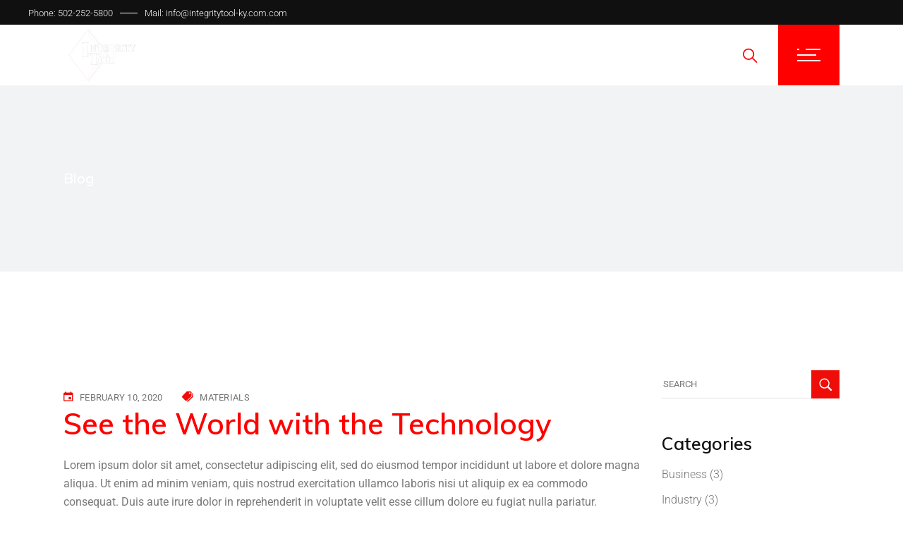

--- FILE ---
content_type: text/html; charset=UTF-8
request_url: https://www.integritytool-ky.com/2020/02/10/see-the-world-with-the-technology/
body_size: 20128
content:
<!DOCTYPE html>
<html lang="en-US">
<head><style>img.lazy{min-height:1px}</style><link href="https://www.integritytool-ky.com/wp-content/plugins/w3-total-cache/pub/js/lazyload.min.js" as="script">
	<meta charset="UTF-8">
	<meta name="viewport" content="width=device-width, initial-scale=1, user-scalable=yes">
	<link rel="profile" href="https://gmpg.org/xfn/11">
	
			<link rel="pingback" href="https://www.integritytool-ky.com/xmlrpc.php">
	
	<title>See the World with the Technology &#8211; Integrity Tool</title>
<meta name='robots' content='max-image-preview:large' />
	<style>img:is([sizes="auto" i], [sizes^="auto," i]) { contain-intrinsic-size: 3000px 1500px }</style>
	<link rel='dns-prefetch' href='//fonts.googleapis.com' />
<link rel="alternate" type="application/rss+xml" title="Integrity Tool &raquo; Feed" href="https://www.integritytool-ky.com/feed/" />
<link rel="alternate" type="application/rss+xml" title="Integrity Tool &raquo; Comments Feed" href="https://www.integritytool-ky.com/comments/feed/" />
<link rel="alternate" type="application/rss+xml" title="Integrity Tool &raquo; See the World with the Technology Comments Feed" href="https://www.integritytool-ky.com/2020/02/10/see-the-world-with-the-technology/feed/" />
<script type="text/javascript">
/* <![CDATA[ */
window._wpemojiSettings = {"baseUrl":"https:\/\/s.w.org\/images\/core\/emoji\/16.0.1\/72x72\/","ext":".png","svgUrl":"https:\/\/s.w.org\/images\/core\/emoji\/16.0.1\/svg\/","svgExt":".svg","source":{"concatemoji":"https:\/\/www.integritytool-ky.com\/wp-includes\/js\/wp-emoji-release.min.js?ver=6.8.3"}};
/*! This file is auto-generated */
!function(s,n){var o,i,e;function c(e){try{var t={supportTests:e,timestamp:(new Date).valueOf()};sessionStorage.setItem(o,JSON.stringify(t))}catch(e){}}function p(e,t,n){e.clearRect(0,0,e.canvas.width,e.canvas.height),e.fillText(t,0,0);var t=new Uint32Array(e.getImageData(0,0,e.canvas.width,e.canvas.height).data),a=(e.clearRect(0,0,e.canvas.width,e.canvas.height),e.fillText(n,0,0),new Uint32Array(e.getImageData(0,0,e.canvas.width,e.canvas.height).data));return t.every(function(e,t){return e===a[t]})}function u(e,t){e.clearRect(0,0,e.canvas.width,e.canvas.height),e.fillText(t,0,0);for(var n=e.getImageData(16,16,1,1),a=0;a<n.data.length;a++)if(0!==n.data[a])return!1;return!0}function f(e,t,n,a){switch(t){case"flag":return n(e,"\ud83c\udff3\ufe0f\u200d\u26a7\ufe0f","\ud83c\udff3\ufe0f\u200b\u26a7\ufe0f")?!1:!n(e,"\ud83c\udde8\ud83c\uddf6","\ud83c\udde8\u200b\ud83c\uddf6")&&!n(e,"\ud83c\udff4\udb40\udc67\udb40\udc62\udb40\udc65\udb40\udc6e\udb40\udc67\udb40\udc7f","\ud83c\udff4\u200b\udb40\udc67\u200b\udb40\udc62\u200b\udb40\udc65\u200b\udb40\udc6e\u200b\udb40\udc67\u200b\udb40\udc7f");case"emoji":return!a(e,"\ud83e\udedf")}return!1}function g(e,t,n,a){var r="undefined"!=typeof WorkerGlobalScope&&self instanceof WorkerGlobalScope?new OffscreenCanvas(300,150):s.createElement("canvas"),o=r.getContext("2d",{willReadFrequently:!0}),i=(o.textBaseline="top",o.font="600 32px Arial",{});return e.forEach(function(e){i[e]=t(o,e,n,a)}),i}function t(e){var t=s.createElement("script");t.src=e,t.defer=!0,s.head.appendChild(t)}"undefined"!=typeof Promise&&(o="wpEmojiSettingsSupports",i=["flag","emoji"],n.supports={everything:!0,everythingExceptFlag:!0},e=new Promise(function(e){s.addEventListener("DOMContentLoaded",e,{once:!0})}),new Promise(function(t){var n=function(){try{var e=JSON.parse(sessionStorage.getItem(o));if("object"==typeof e&&"number"==typeof e.timestamp&&(new Date).valueOf()<e.timestamp+604800&&"object"==typeof e.supportTests)return e.supportTests}catch(e){}return null}();if(!n){if("undefined"!=typeof Worker&&"undefined"!=typeof OffscreenCanvas&&"undefined"!=typeof URL&&URL.createObjectURL&&"undefined"!=typeof Blob)try{var e="postMessage("+g.toString()+"("+[JSON.stringify(i),f.toString(),p.toString(),u.toString()].join(",")+"));",a=new Blob([e],{type:"text/javascript"}),r=new Worker(URL.createObjectURL(a),{name:"wpTestEmojiSupports"});return void(r.onmessage=function(e){c(n=e.data),r.terminate(),t(n)})}catch(e){}c(n=g(i,f,p,u))}t(n)}).then(function(e){for(var t in e)n.supports[t]=e[t],n.supports.everything=n.supports.everything&&n.supports[t],"flag"!==t&&(n.supports.everythingExceptFlag=n.supports.everythingExceptFlag&&n.supports[t]);n.supports.everythingExceptFlag=n.supports.everythingExceptFlag&&!n.supports.flag,n.DOMReady=!1,n.readyCallback=function(){n.DOMReady=!0}}).then(function(){return e}).then(function(){var e;n.supports.everything||(n.readyCallback(),(e=n.source||{}).concatemoji?t(e.concatemoji):e.wpemoji&&e.twemoji&&(t(e.twemoji),t(e.wpemoji)))}))}((window,document),window._wpemojiSettings);
/* ]]> */
</script>
<link rel='stylesheet' id='dripicons-css' href='https://www.integritytool-ky.com/wp-content/plugins/stal-core/inc/icons/dripicons/assets/css/dripicons.min.css?ver=6.8.3' type='text/css' media='all' />
<link rel='stylesheet' id='elegant-icons-css' href='https://www.integritytool-ky.com/wp-content/plugins/stal-core/inc/icons/elegant-icons/assets/css/elegant-icons.min.css?ver=6.8.3' type='text/css' media='all' />
<link rel='stylesheet' id='font-awesome-css' href='https://www.integritytool-ky.com/wp-content/plugins/stal-core/inc/icons/font-awesome/assets/css/all.min.css?ver=6.8.3' type='text/css' media='all' />
<link rel='stylesheet' id='ionicons-css' href='https://www.integritytool-ky.com/wp-content/plugins/stal-core/inc/icons/ionicons/assets/css/ionicons.min.css?ver=6.8.3' type='text/css' media='all' />
<link rel='stylesheet' id='linea-icons-css' href='https://www.integritytool-ky.com/wp-content/plugins/stal-core/inc/icons/linea-icons/assets/css/linea-icons.min.css?ver=6.8.3' type='text/css' media='all' />
<link rel='stylesheet' id='linear-icons-css' href='https://www.integritytool-ky.com/wp-content/plugins/stal-core/inc/icons/linear-icons/assets/css/linear-icons.min.css?ver=6.8.3' type='text/css' media='all' />
<link rel='stylesheet' id='material-icons-css' href='https://fonts.googleapis.com/icon?family=Material+Icons&#038;ver=6.8.3' type='text/css' media='all' />
<link rel='stylesheet' id='simple-line-icons-css' href='https://www.integritytool-ky.com/wp-content/plugins/stal-core/inc/icons/simple-line-icons/assets/css/simple-line-icons.min.css?ver=6.8.3' type='text/css' media='all' />
<style id='wp-emoji-styles-inline-css' type='text/css'>

	img.wp-smiley, img.emoji {
		display: inline !important;
		border: none !important;
		box-shadow: none !important;
		height: 1em !important;
		width: 1em !important;
		margin: 0 0.07em !important;
		vertical-align: -0.1em !important;
		background: none !important;
		padding: 0 !important;
	}
</style>
<style id='classic-theme-styles-inline-css' type='text/css'>
/*! This file is auto-generated */
.wp-block-button__link{color:#fff;background-color:#32373c;border-radius:9999px;box-shadow:none;text-decoration:none;padding:calc(.667em + 2px) calc(1.333em + 2px);font-size:1.125em}.wp-block-file__button{background:#32373c;color:#fff;text-decoration:none}
</style>
<style id='global-styles-inline-css' type='text/css'>
:root{--wp--preset--aspect-ratio--square: 1;--wp--preset--aspect-ratio--4-3: 4/3;--wp--preset--aspect-ratio--3-4: 3/4;--wp--preset--aspect-ratio--3-2: 3/2;--wp--preset--aspect-ratio--2-3: 2/3;--wp--preset--aspect-ratio--16-9: 16/9;--wp--preset--aspect-ratio--9-16: 9/16;--wp--preset--color--black: #000000;--wp--preset--color--cyan-bluish-gray: #abb8c3;--wp--preset--color--white: #ffffff;--wp--preset--color--pale-pink: #f78da7;--wp--preset--color--vivid-red: #cf2e2e;--wp--preset--color--luminous-vivid-orange: #ff6900;--wp--preset--color--luminous-vivid-amber: #fcb900;--wp--preset--color--light-green-cyan: #7bdcb5;--wp--preset--color--vivid-green-cyan: #00d084;--wp--preset--color--pale-cyan-blue: #8ed1fc;--wp--preset--color--vivid-cyan-blue: #0693e3;--wp--preset--color--vivid-purple: #9b51e0;--wp--preset--gradient--vivid-cyan-blue-to-vivid-purple: linear-gradient(135deg,rgba(6,147,227,1) 0%,rgb(155,81,224) 100%);--wp--preset--gradient--light-green-cyan-to-vivid-green-cyan: linear-gradient(135deg,rgb(122,220,180) 0%,rgb(0,208,130) 100%);--wp--preset--gradient--luminous-vivid-amber-to-luminous-vivid-orange: linear-gradient(135deg,rgba(252,185,0,1) 0%,rgba(255,105,0,1) 100%);--wp--preset--gradient--luminous-vivid-orange-to-vivid-red: linear-gradient(135deg,rgba(255,105,0,1) 0%,rgb(207,46,46) 100%);--wp--preset--gradient--very-light-gray-to-cyan-bluish-gray: linear-gradient(135deg,rgb(238,238,238) 0%,rgb(169,184,195) 100%);--wp--preset--gradient--cool-to-warm-spectrum: linear-gradient(135deg,rgb(74,234,220) 0%,rgb(151,120,209) 20%,rgb(207,42,186) 40%,rgb(238,44,130) 60%,rgb(251,105,98) 80%,rgb(254,248,76) 100%);--wp--preset--gradient--blush-light-purple: linear-gradient(135deg,rgb(255,206,236) 0%,rgb(152,150,240) 100%);--wp--preset--gradient--blush-bordeaux: linear-gradient(135deg,rgb(254,205,165) 0%,rgb(254,45,45) 50%,rgb(107,0,62) 100%);--wp--preset--gradient--luminous-dusk: linear-gradient(135deg,rgb(255,203,112) 0%,rgb(199,81,192) 50%,rgb(65,88,208) 100%);--wp--preset--gradient--pale-ocean: linear-gradient(135deg,rgb(255,245,203) 0%,rgb(182,227,212) 50%,rgb(51,167,181) 100%);--wp--preset--gradient--electric-grass: linear-gradient(135deg,rgb(202,248,128) 0%,rgb(113,206,126) 100%);--wp--preset--gradient--midnight: linear-gradient(135deg,rgb(2,3,129) 0%,rgb(40,116,252) 100%);--wp--preset--font-size--small: 13px;--wp--preset--font-size--medium: 20px;--wp--preset--font-size--large: 36px;--wp--preset--font-size--x-large: 42px;--wp--preset--spacing--20: 0.44rem;--wp--preset--spacing--30: 0.67rem;--wp--preset--spacing--40: 1rem;--wp--preset--spacing--50: 1.5rem;--wp--preset--spacing--60: 2.25rem;--wp--preset--spacing--70: 3.38rem;--wp--preset--spacing--80: 5.06rem;--wp--preset--shadow--natural: 6px 6px 9px rgba(0, 0, 0, 0.2);--wp--preset--shadow--deep: 12px 12px 50px rgba(0, 0, 0, 0.4);--wp--preset--shadow--sharp: 6px 6px 0px rgba(0, 0, 0, 0.2);--wp--preset--shadow--outlined: 6px 6px 0px -3px rgba(255, 255, 255, 1), 6px 6px rgba(0, 0, 0, 1);--wp--preset--shadow--crisp: 6px 6px 0px rgba(0, 0, 0, 1);}:where(.is-layout-flex){gap: 0.5em;}:where(.is-layout-grid){gap: 0.5em;}body .is-layout-flex{display: flex;}.is-layout-flex{flex-wrap: wrap;align-items: center;}.is-layout-flex > :is(*, div){margin: 0;}body .is-layout-grid{display: grid;}.is-layout-grid > :is(*, div){margin: 0;}:where(.wp-block-columns.is-layout-flex){gap: 2em;}:where(.wp-block-columns.is-layout-grid){gap: 2em;}:where(.wp-block-post-template.is-layout-flex){gap: 1.25em;}:where(.wp-block-post-template.is-layout-grid){gap: 1.25em;}.has-black-color{color: var(--wp--preset--color--black) !important;}.has-cyan-bluish-gray-color{color: var(--wp--preset--color--cyan-bluish-gray) !important;}.has-white-color{color: var(--wp--preset--color--white) !important;}.has-pale-pink-color{color: var(--wp--preset--color--pale-pink) !important;}.has-vivid-red-color{color: var(--wp--preset--color--vivid-red) !important;}.has-luminous-vivid-orange-color{color: var(--wp--preset--color--luminous-vivid-orange) !important;}.has-luminous-vivid-amber-color{color: var(--wp--preset--color--luminous-vivid-amber) !important;}.has-light-green-cyan-color{color: var(--wp--preset--color--light-green-cyan) !important;}.has-vivid-green-cyan-color{color: var(--wp--preset--color--vivid-green-cyan) !important;}.has-pale-cyan-blue-color{color: var(--wp--preset--color--pale-cyan-blue) !important;}.has-vivid-cyan-blue-color{color: var(--wp--preset--color--vivid-cyan-blue) !important;}.has-vivid-purple-color{color: var(--wp--preset--color--vivid-purple) !important;}.has-black-background-color{background-color: var(--wp--preset--color--black) !important;}.has-cyan-bluish-gray-background-color{background-color: var(--wp--preset--color--cyan-bluish-gray) !important;}.has-white-background-color{background-color: var(--wp--preset--color--white) !important;}.has-pale-pink-background-color{background-color: var(--wp--preset--color--pale-pink) !important;}.has-vivid-red-background-color{background-color: var(--wp--preset--color--vivid-red) !important;}.has-luminous-vivid-orange-background-color{background-color: var(--wp--preset--color--luminous-vivid-orange) !important;}.has-luminous-vivid-amber-background-color{background-color: var(--wp--preset--color--luminous-vivid-amber) !important;}.has-light-green-cyan-background-color{background-color: var(--wp--preset--color--light-green-cyan) !important;}.has-vivid-green-cyan-background-color{background-color: var(--wp--preset--color--vivid-green-cyan) !important;}.has-pale-cyan-blue-background-color{background-color: var(--wp--preset--color--pale-cyan-blue) !important;}.has-vivid-cyan-blue-background-color{background-color: var(--wp--preset--color--vivid-cyan-blue) !important;}.has-vivid-purple-background-color{background-color: var(--wp--preset--color--vivid-purple) !important;}.has-black-border-color{border-color: var(--wp--preset--color--black) !important;}.has-cyan-bluish-gray-border-color{border-color: var(--wp--preset--color--cyan-bluish-gray) !important;}.has-white-border-color{border-color: var(--wp--preset--color--white) !important;}.has-pale-pink-border-color{border-color: var(--wp--preset--color--pale-pink) !important;}.has-vivid-red-border-color{border-color: var(--wp--preset--color--vivid-red) !important;}.has-luminous-vivid-orange-border-color{border-color: var(--wp--preset--color--luminous-vivid-orange) !important;}.has-luminous-vivid-amber-border-color{border-color: var(--wp--preset--color--luminous-vivid-amber) !important;}.has-light-green-cyan-border-color{border-color: var(--wp--preset--color--light-green-cyan) !important;}.has-vivid-green-cyan-border-color{border-color: var(--wp--preset--color--vivid-green-cyan) !important;}.has-pale-cyan-blue-border-color{border-color: var(--wp--preset--color--pale-cyan-blue) !important;}.has-vivid-cyan-blue-border-color{border-color: var(--wp--preset--color--vivid-cyan-blue) !important;}.has-vivid-purple-border-color{border-color: var(--wp--preset--color--vivid-purple) !important;}.has-vivid-cyan-blue-to-vivid-purple-gradient-background{background: var(--wp--preset--gradient--vivid-cyan-blue-to-vivid-purple) !important;}.has-light-green-cyan-to-vivid-green-cyan-gradient-background{background: var(--wp--preset--gradient--light-green-cyan-to-vivid-green-cyan) !important;}.has-luminous-vivid-amber-to-luminous-vivid-orange-gradient-background{background: var(--wp--preset--gradient--luminous-vivid-amber-to-luminous-vivid-orange) !important;}.has-luminous-vivid-orange-to-vivid-red-gradient-background{background: var(--wp--preset--gradient--luminous-vivid-orange-to-vivid-red) !important;}.has-very-light-gray-to-cyan-bluish-gray-gradient-background{background: var(--wp--preset--gradient--very-light-gray-to-cyan-bluish-gray) !important;}.has-cool-to-warm-spectrum-gradient-background{background: var(--wp--preset--gradient--cool-to-warm-spectrum) !important;}.has-blush-light-purple-gradient-background{background: var(--wp--preset--gradient--blush-light-purple) !important;}.has-blush-bordeaux-gradient-background{background: var(--wp--preset--gradient--blush-bordeaux) !important;}.has-luminous-dusk-gradient-background{background: var(--wp--preset--gradient--luminous-dusk) !important;}.has-pale-ocean-gradient-background{background: var(--wp--preset--gradient--pale-ocean) !important;}.has-electric-grass-gradient-background{background: var(--wp--preset--gradient--electric-grass) !important;}.has-midnight-gradient-background{background: var(--wp--preset--gradient--midnight) !important;}.has-small-font-size{font-size: var(--wp--preset--font-size--small) !important;}.has-medium-font-size{font-size: var(--wp--preset--font-size--medium) !important;}.has-large-font-size{font-size: var(--wp--preset--font-size--large) !important;}.has-x-large-font-size{font-size: var(--wp--preset--font-size--x-large) !important;}
:where(.wp-block-post-template.is-layout-flex){gap: 1.25em;}:where(.wp-block-post-template.is-layout-grid){gap: 1.25em;}
:where(.wp-block-columns.is-layout-flex){gap: 2em;}:where(.wp-block-columns.is-layout-grid){gap: 2em;}
:root :where(.wp-block-pullquote){font-size: 1.5em;line-height: 1.6;}
</style>
<link rel='stylesheet' id='contact-form-7-css' href='https://www.integritytool-ky.com/wp-content/plugins/contact-form-7/includes/css/styles.css?ver=6.1.1' type='text/css' media='all' />
<link rel='stylesheet' id='qi-addons-for-elementor-grid-style-css' href='https://www.integritytool-ky.com/wp-content/plugins/qi-addons-for-elementor/assets/css/grid.min.css?ver=1.9.3' type='text/css' media='all' />
<link rel='stylesheet' id='qi-addons-for-elementor-helper-parts-style-css' href='https://www.integritytool-ky.com/wp-content/plugins/qi-addons-for-elementor/assets/css/helper-parts.min.css?ver=1.9.3' type='text/css' media='all' />
<link rel='stylesheet' id='qi-addons-for-elementor-style-css' href='https://www.integritytool-ky.com/wp-content/plugins/qi-addons-for-elementor/assets/css/main.min.css?ver=1.9.3' type='text/css' media='all' />
<link rel='stylesheet' id='select2-css' href='https://www.integritytool-ky.com/wp-content/plugins/qode-framework/inc/common/assets/plugins/select2/select2.min.css?ver=6.8.3' type='text/css' media='all' />
<link rel='stylesheet' id='stal-core-dashboard-style-css' href='https://www.integritytool-ky.com/wp-content/plugins/stal-core/inc/core-dashboard/assets/css/core-dashboard.min.css?ver=6.8.3' type='text/css' media='all' />
<link rel='stylesheet' id='perfect-scrollbar-css' href='https://www.integritytool-ky.com/wp-content/plugins/stal-core/assets/plugins/perfect-scrollbar/perfect-scrollbar.css?ver=6.8.3' type='text/css' media='all' />
<link rel='stylesheet' id='stal-main-css' href='https://www.integritytool-ky.com/wp-content/themes/stal/assets/css/main.min.css?ver=6.8.3' type='text/css' media='all' />
<link rel='stylesheet' id='stal-core-style-css' href='https://www.integritytool-ky.com/wp-content/plugins/stal-core/assets/css/stal-core.min.css?ver=6.8.3' type='text/css' media='all' />
<link rel='stylesheet' id='stal-style-css' href='https://www.integritytool-ky.com/wp-content/themes/stal/style.css?ver=6.8.3' type='text/css' media='all' />
<style id='stal-style-inline-css' type='text/css'>
@media only screen and (max-width: 680px){h1 { font-size: 45px;line-height: 50px;}}#qodef-page-outer { margin-top: -86px;}@media only screen and (max-width: 1024px) { #qodef-page-outer { margin-top: -70px;}}#qodef-page-footer-top-area { background-color: #101010;}#qodef-page-footer-top-area #qodef-page-footer-top-area-inner { border-top-color: #ff0000;border-top-width: 1px;}#qodef-page-footer-bottom-area { background-color: #101010;}#qodef-page-footer-bottom-area #qodef-page-footer-bottom-area-inner { border-top-color: rgba(255,255,255,0.2);border-top-width: 1px;}.qodef-fullscreen-menu-holder { background-color: #ffffff;}#qodef-page-inner { padding: 140px 0 50px 0;}@media only screen and (max-width: 1024px) { #qodef-page-inner { padding: 100px 0 20px 0;}}.qodef-h1 a:hover, h1 a:hover, .qodef-h2 a:hover, h2 a:hover, .qodef-h3 a:hover, h3 a:hover, .qodef-h4 a:hover, h4 a:hover, .qodef-h5 a:hover, h5 a:hover, .qodef-h6 a:hover, h6 a:hover, a:hover, p a:hover, a.qodef-gray-link:hover, blockquote:before, input[type=email]:focus, input[type=number]:focus, input[type=password]:focus, input[type=tel]:focus, input[type=text]:focus, input[type=url]:focus, textarea:focus, body .select2-container--default.select2-container--open .select2-selection--multiple, body .select2-container--default.select2-container--open .select2-selection--single, body .select2-container--default .select2-results__option[aria-selected=true], body .select2-container--default .select2-results__option[data-selected=true], body .select2-container--default .select2-results__option--highlighted[aria-selected], #qodef-page-header .widget_icl_lang_sel_widget .wpml-ls-legacy-dropdown .wpml-ls-item-toggle:hover, #qodef-page-header .widget_icl_lang_sel_widget .wpml-ls-legacy-dropdown-click .wpml-ls-item-toggle:hover, #qodef-page-header .widget_icl_lang_sel_widget .wpml-ls-legacy-dropdown .wpml-ls-sub-menu .wpml-ls-item a:hover, #qodef-page-header .widget_icl_lang_sel_widget .wpml-ls-legacy-dropdown-click .wpml-ls-sub-menu .wpml-ls-item a:hover, #qodef-page-header .widget_icl_lang_sel_widget .wpml-ls-legacy-list-horizontal ul li a:hover, #qodef-page-header .widget_icl_lang_sel_widget .wpml-ls-legacy-list-vertical ul li a:hover, #qodef-page-mobile-header .widget_icl_lang_sel_widget .wpml-ls-legacy-dropdown .wpml-ls-item-toggle:hover, #qodef-page-mobile-header .widget_icl_lang_sel_widget .wpml-ls-legacy-dropdown-click .wpml-ls-item-toggle:hover, #qodef-page-mobile-header .widget_icl_lang_sel_widget .wpml-ls-legacy-dropdown .wpml-ls-sub-menu .wpml-ls-item a:hover, #qodef-page-mobile-header .widget_icl_lang_sel_widget .wpml-ls-legacy-dropdown-click .wpml-ls-sub-menu .wpml-ls-item a:hover, #qodef-page-mobile-header .widget_icl_lang_sel_widget .wpml-ls-legacy-list-horizontal ul li a:hover, #qodef-page-mobile-header .widget_icl_lang_sel_widget .wpml-ls-legacy-list-vertical ul li a:hover, #qodef-page-sidebar .widget_icl_lang_sel_widget .wpml-ls-legacy-dropdown .wpml-ls-item-toggle:hover, #qodef-page-sidebar .widget_icl_lang_sel_widget .wpml-ls-legacy-dropdown-click .wpml-ls-item-toggle:hover, #qodef-page-sidebar .widget_icl_lang_sel_widget .wpml-ls-legacy-dropdown .wpml-ls-sub-menu .wpml-ls-item a:hover, #qodef-page-sidebar .widget_icl_lang_sel_widget .wpml-ls-legacy-dropdown-click .wpml-ls-sub-menu .wpml-ls-item a:hover, #qodef-page-sidebar .widget_icl_lang_sel_widget .wpml-ls-legacy-list-horizontal ul li a:hover, #qodef-page-sidebar .widget_icl_lang_sel_widget .wpml-ls-legacy-list-vertical ul li a:hover, #qodef-page-footer .widget_icl_lang_sel_widget .wpml-ls-legacy-dropdown .wpml-ls-item-toggle:hover, #qodef-page-footer .widget_icl_lang_sel_widget .wpml-ls-legacy-dropdown-click .wpml-ls-item-toggle:hover, #qodef-page-footer .widget_icl_lang_sel_widget .wpml-ls-legacy-dropdown .wpml-ls-sub-menu .wpml-ls-item a:hover, #qodef-page-footer .widget_icl_lang_sel_widget .wpml-ls-legacy-dropdown-click .wpml-ls-sub-menu .wpml-ls-item a:hover, #qodef-side-area .widget_icl_lang_sel_widget .wpml-ls-legacy-dropdown .wpml-ls-item-toggle:hover, #qodef-side-area .widget_icl_lang_sel_widget .wpml-ls-legacy-dropdown-click .wpml-ls-item-toggle:hover, #qodef-side-area .widget_icl_lang_sel_widget .wpml-ls-legacy-dropdown .wpml-ls-sub-menu .wpml-ls-item a:hover, #qodef-side-area .widget_icl_lang_sel_widget .wpml-ls-legacy-dropdown-click .wpml-ls-sub-menu .wpml-ls-item a:hover, .qodef-blog article .qodef-e-info .qodef-e-info-item a:hover, .qodef-blog article .qodef-e-info .qodef-e-info-item.qodef-e-info-category:before, .qodef-blog article .qodef-e-info .qodef-e-info-item.qodef-e-info-date:before, .qodef-blog article .qodef-e-info .qodef-e-info-item.qodef-e-info-tags:before, .qodef-blog article.format-link .qodef-icon-linea-icons, .qodef-blog article.format-quote .qodef-icon-linea-icons, .qodef-blog article.format-quote .qodef-e-quote-author-position, #qodef-page-comments-list .qodef-comment-item .qodef-e-links>.comment-reply-link:after:hover, .qodef-m-filter .qodef-m-filter-item.qodef--active, .qodef-m-filter .qodef-m-filter-item:hover, .wp-block-button.is-style-outline .wp-block-button__link, .wp-block-archives li a:hover, .wp-block-categories li a:hover, .wp-block-latest-posts li a:hover, blockquote.wp-block-pullquote:before, .wp-block-pullquote blockquote:before, .wp-block-quote:before, #qodef-mobile-header-navigation ul li:hover>a, #qodef-mobile-header-navigation ul li.current-menu-ancestor>a, #qodef-mobile-header-navigation ul li.current-menu-item>a, .qodef-header-navigation ul li.qodef-menu-item--narrow ul li.current-menu-item>a, .qodef-header-navigation ul li.qodef-menu-item--narrow ul li:hover>a, .qodef-blog.qodef-item-layout--simple article .qodef-e-title a:hover, #qodef-author-info .qodef-m-author-position, .qodef-fullscreen-menu-holder nav.qodef-fullscreen-menu ul li ul li a:hover, .qodef-header--vertical .qodef-header-vertical-navigation ul li a:hover, .qodef-header--vertical .qodef-header-vertical-navigation ul li.current-menu-ancestor>a, .qodef-header--vertical .qodef-header-vertical-navigation ul li.current-menu-item>a, .qodef-header--vertical .qodef-header-vertical-navigation ul li.current_page_item>a, #qodef-page-mobile-header .qodef-mobile-header-logo-link, .qodef-header-navigation ul li.qodef-menu-item--wide .qodef-drop-down-second .qodef-drop-down-second-inner>ul>li ul li.current-menu-item>a, .qodef-header-navigation ul li.qodef-menu-item--wide .qodef-drop-down-second .qodef-drop-down-second-inner>ul>li ul li:hover>a, .qodef-portfolio-single-item .qodef-portfolio-info a:not(.qodef-share-link):hover, .qodef-ps-related-posts-holder .qodef-ps-related-text .qodef-ps-related-categories, .qodef-portfolio-list .qodef-e-info-category a, .qodef-portfolio-list.qodef-item-layout--info-on-hover .qodef-e-content .qodef-e-content-inner .qodef-e-info-category a, .qodef-team-list .qodef-e-role, .qodef-team-list.qodef-item-layout--info-on-hover .qodef-e-social-content.opened .qodef-team-member-social-icon-opener, .qodef-testimonials-list .qodef-e-author-job, .qodef-header--dark .qodef-search-opener.search-icon-in-box .qodef-search-opener-inner, .qodef-accordion.qodef-layout--simple .qodef-accordion-title.ui-state-active, .qodef-accordion.qodef-layout--simple .qodef-accordion-title.ui-state-hover, .qodef-banner .qodef-m-text-field, .qodef-button.qodef-layout--outlined, .qodef-contact-info .qodef-m-vertical-text, .qodef-contact-info .qodef-m-info>div span, .qodef-icon-list-item .qodef-e-title a:hover, .qodef-image-with-text.qodef--with-link .qodef-m-image:hover+.qodef-m-content .qodef-m-title, .qodef-image-with-text.qodef--with-link .qodef-m-title:hover, .qodef-pricing-table .qodef-m-title p, .qodef-pricing-table .qodef-m-content .qodef-icon-ionicons, .qodef-section-title.qodef-title-with-tagline .qodef-m-title-tagline, .qodef-swapping-image-gallery.qodef-title-with-tagline .qodef-m-title-tagline, .qodef-video-button .qodef-m-play, .qodef-side-area-opener:hover, .qodef-social-share.qodef-layout--dropdown .qodef-social-share-dropdown-opener, #qodef-top-area .qodef-woo-dropdown-cart .qodef-woo-dropdown-items a:hover, .qodef-woo-dropdown-cart .qodef-m-order-details .qodef-m-order-amount, .qodef-woo-dropdown-cart .qodef-m-order-details .qodef-m-order-label, .qodef-working-hours-list .qodef-e-day-icon, .qodef-working-hours-list .qodef-e-time.qodef--closed, .qodef-working-hours-list .qodef-m-footer-icon { color: #ff0000;}.qodef-theme-button, button[type=submit], input[type=submit], .swiper-button-next:hover, .swiper-button-prev:hover, #qodef-404-page button, .qodef-blog article.format-audio .mejs-controls .mejs-time-rail .mejs-time-current, .qodef-blog.qodef--single article .qodef-e-info.qodef-info--bottom .qodef-e-info-tags a:hover, .wp-block-button .wp-block-button__link, .wp-block-button.is-style-outline .wp-block-button__link:hover, .wp-block-file .wp-block-file__button, .has-primary-background-color, #qodef-back-to-top, #qodef-author-info .qodef-m-social-icons a, #qodef-single-post-navigation .qodef-m-nav.qodef--next:hover .qodef-icon-linea-icons, #qodef-single-post-navigation .qodef-m-nav.qodef--prev:hover .qodef-icon-linea-icons, .qodef-fullscreen-menu-opener.qodef-fullscreen-menu-opener--predefined, #qodef-page-mobile-header #qodef-mobile-header-opener, .qodef-clients-list.qodef-item-layout--image-only.qodef-hover-animation--fade-in .qodef-e .qodef-e-hover-logo .qodef-m-split, .qodef-team-list.qodef-item-layout--info-on-hover .qodef-e-social-content .qodef-team-member-social-icon, .qodef-team-list.qodef-item-layout--info-on-hover .qodef-e-social-content .qodef-team-member-social-icon-opener, .qodef-testimonials-list .swiper-pagination-bullets .swiper-pagination-bullet:before, .qodef-testimonials-list .swiper-button-next, .qodef-search-opener.search-icon-in-box .qodef-search-opener-inner, .qodef-accordion.qodef-layout--simple .qodef-accordion-title.ui-state-active .qodef-accordion-mark span.qodef-icon, .qodef-accordion.qodef-layout--simple .qodef-accordion-title.ui-state-hover .qodef-accordion-mark span.qodef-icon, .qodef-button.qodef-layout--filled.qodef-html--link, .qodef-button.qodef-layout--outlined:hover, .qodef-button.qodef-layout--splitted, .qodef-button.qodef-layout--splitted:hover, .qodef-icon-list-item .qodef-m-square, .qodef-icon-list-item.qodef-icon--predefined a:before, .qodef-icon-holder.qodef-layout--circle, .qodef-icon-holder.qodef-layout--square, .qodef-image-gallery .swiper-button-next:hover, .qodef-image-gallery .swiper-button-prev:hover, .qodef-side-area-opener.qodef-side-area-opener--predefined, .qodef-social-share.qodef-layout--dropdown.qodef-dropdown--left .qodef-social-share-dropdown li a, .qodef-social-share.qodef-layout--list li a, .qodef-woo-dropdown-cart .qodef-m-opener .qodef-m-opener-count, .qodef-woo-dropdown-cart .qodef-e-quantity, .qodef-woo-dropdown-cart .qodef-m-action-link { background-color: #ff0000;}.qodef-header--light #qodef-page-header .qodef-header-logo-link.qodef-textual-logo.has-background-color .qodef-logo-text { background-color: #ff0000!important;}input[type=email]:focus, input[type=number]:focus, input[type=password]:focus, input[type=tel]:focus, input[type=text]:focus, input[type=url]:focus, textarea:focus, .wp-block-button.is-style-outline .wp-block-button__link, .wp-block-button.is-style-outline .wp-block-button__link:hover, #qodef-back-to-top .qodef-back-to-top-icon, .qodef-button.qodef-layout--outlined, .qodef-button.qodef-layout--outlined:hover { border-color: #ff0000;}.qodef-header-sticky { border-bottom: 1px solid #ff0000;}#qodef-top-area { background-color: #101010;height: 35px;}#qodef-side-area { background-image: url();background-size: cover;}#qodef-page-spinner .qodef-m-inner { color: #ff0000;}.qodef-page-title { height: 350px;}.qodef-page-title .qodef-m-content { padding-top: 86px !important;}.qodef-page-title .qodef-m-title { color: #ffffff;}@media only screen and (max-width: 1024px) { .qodef-page-title { height: 350px;}}@media only screen and (max-width: 1024px) { .qodef-page-title .qodef-m-content { padding-top: 70px;}}h1 { color: #ff0000;font-size: 20px;}h2 { color: #ff0000;}h3 { color: #ffffff;}h6 { font-family: "Roboto";font-size: 13px;font-weight: 400;letter-spacing: 0.045em;text-transform: uppercase;}.qodef-header--standard #qodef-page-header { background-color: #ffffff;}.qodef-header--standard #qodef-page-header-inner, .qodef-header--standard .qodef-header-sticky { padding-left: 0px;padding-right: 0px;}
</style>
<link rel='stylesheet' id='swiper-css' href='https://www.integritytool-ky.com/wp-content/plugins/qi-addons-for-elementor/assets/plugins/swiper/8.4.5/swiper.min.css?ver=8.4.5' type='text/css' media='all' />
<link rel='stylesheet' id='magnific-popup-css' href='https://www.integritytool-ky.com/wp-content/themes/stal/assets/plugins/magnific-popup/magnific-popup.css?ver=6.8.3' type='text/css' media='all' />
<link rel='stylesheet' id='stal-google-fonts-css' href='https://fonts.googleapis.com/css?family=Roboto%3A300%2C400%2C500%2C600%2C700%2C700i%7CMuli%3A300%2C400%2C500%2C600%2C700%2C700i%7CRoboto%3A300%2C400%2C500%2C600%2C700%2C700i&#038;subset=latin-ext&#038;ver=1.0.0' type='text/css' media='all' />
<link rel='stylesheet' id='stal-core-elementor-css' href='https://www.integritytool-ky.com/wp-content/plugins/stal-core/inc/elementor/assets/css/elementor.min.css?ver=6.8.3' type='text/css' media='all' />
<link rel='stylesheet' id='elementor-icons-css' href='https://www.integritytool-ky.com/wp-content/plugins/elementor/assets/lib/eicons/css/elementor-icons.min.css?ver=5.36.0' type='text/css' media='all' />
<link rel='stylesheet' id='elementor-frontend-css' href='https://www.integritytool-ky.com/wp-content/plugins/elementor/assets/css/frontend.min.css?ver=3.28.4' type='text/css' media='all' />
<link rel='stylesheet' id='elementor-post-6-css' href='https://www.integritytool-ky.com/wp-content/uploads/elementor/css/post-6.css?ver=1745342541' type='text/css' media='all' />
<link rel='stylesheet' id='elementor-post-1384-css' href='https://www.integritytool-ky.com/wp-content/uploads/elementor/css/post-1384.css?ver=1745343674' type='text/css' media='all' />
<link rel='stylesheet' id='elementor-gf-local-roboto-css' href='https://www.integritytool-ky.com/wp-content/uploads/elementor/google-fonts/css/roboto.css?ver=1745342563' type='text/css' media='all' />
<link rel='stylesheet' id='elementor-gf-local-robotoslab-css' href='https://www.integritytool-ky.com/wp-content/uploads/elementor/google-fonts/css/robotoslab.css?ver=1745342571' type='text/css' media='all' />
<script type="text/javascript" src="https://www.integritytool-ky.com/wp-includes/js/jquery/jquery.min.js?ver=3.7.1" id="jquery-core-js"></script>
<script type="text/javascript" src="https://www.integritytool-ky.com/wp-includes/js/jquery/jquery-migrate.min.js?ver=3.4.1" id="jquery-migrate-js"></script>
<script type="text/javascript" src="https://www.integritytool-ky.com/wp-content/themes/stal/inc/justified-gallery/assets/js/plugins/jquery.justifiedGallery.min.js?ver=1" id="justified-gallery-js"></script>
<link rel="https://api.w.org/" href="https://www.integritytool-ky.com/wp-json/" /><link rel="alternate" title="JSON" type="application/json" href="https://www.integritytool-ky.com/wp-json/wp/v2/posts/1384" /><link rel="EditURI" type="application/rsd+xml" title="RSD" href="https://www.integritytool-ky.com/xmlrpc.php?rsd" />
<meta name="generator" content="WordPress 6.8.3" />
<link rel="canonical" href="https://www.integritytool-ky.com/2020/02/10/see-the-world-with-the-technology/" />
<link rel='shortlink' href='https://www.integritytool-ky.com/?p=1384' />
<link rel="alternate" title="oEmbed (JSON)" type="application/json+oembed" href="https://www.integritytool-ky.com/wp-json/oembed/1.0/embed?url=https%3A%2F%2Fwww.integritytool-ky.com%2F2020%2F02%2F10%2Fsee-the-world-with-the-technology%2F" />
<link rel="alternate" title="oEmbed (XML)" type="text/xml+oembed" href="https://www.integritytool-ky.com/wp-json/oembed/1.0/embed?url=https%3A%2F%2Fwww.integritytool-ky.com%2F2020%2F02%2F10%2Fsee-the-world-with-the-technology%2F&#038;format=xml" />
<meta name="generator" content="Elementor 3.28.4; features: additional_custom_breakpoints, e_local_google_fonts; settings: css_print_method-external, google_font-enabled, font_display-swap">
			<style>
				.e-con.e-parent:nth-of-type(n+4):not(.e-lazyloaded):not(.e-no-lazyload),
				.e-con.e-parent:nth-of-type(n+4):not(.e-lazyloaded):not(.e-no-lazyload) * {
					background-image: none !important;
				}
				@media screen and (max-height: 1024px) {
					.e-con.e-parent:nth-of-type(n+3):not(.e-lazyloaded):not(.e-no-lazyload),
					.e-con.e-parent:nth-of-type(n+3):not(.e-lazyloaded):not(.e-no-lazyload) * {
						background-image: none !important;
					}
				}
				@media screen and (max-height: 640px) {
					.e-con.e-parent:nth-of-type(n+2):not(.e-lazyloaded):not(.e-no-lazyload),
					.e-con.e-parent:nth-of-type(n+2):not(.e-lazyloaded):not(.e-no-lazyload) * {
						background-image: none !important;
					}
				}
			</style>
			<meta name="generator" content="Powered by Slider Revolution 6.5.7 - responsive, Mobile-Friendly Slider Plugin for WordPress with comfortable drag and drop interface." />
<link rel="icon" href="https://www.integritytool-ky.com/wp-content/uploads/2022/11/cropped-IntegrityTool-iconreverse-32x32.png" sizes="32x32" />
<link rel="icon" href="https://www.integritytool-ky.com/wp-content/uploads/2022/11/cropped-IntegrityTool-iconreverse-192x192.png" sizes="192x192" />
<link rel="apple-touch-icon" href="https://www.integritytool-ky.com/wp-content/uploads/2022/11/cropped-IntegrityTool-iconreverse-180x180.png" />
<meta name="msapplication-TileImage" content="https://www.integritytool-ky.com/wp-content/uploads/2022/11/cropped-IntegrityTool-iconreverse-270x270.png" />
<script type="text/javascript">function setREVStartSize(e){
			//window.requestAnimationFrame(function() {				 
				window.RSIW = window.RSIW===undefined ? window.innerWidth : window.RSIW;	
				window.RSIH = window.RSIH===undefined ? window.innerHeight : window.RSIH;	
				try {								
					var pw = document.getElementById(e.c).parentNode.offsetWidth,
						newh;
					pw = pw===0 || isNaN(pw) ? window.RSIW : pw;
					e.tabw = e.tabw===undefined ? 0 : parseInt(e.tabw);
					e.thumbw = e.thumbw===undefined ? 0 : parseInt(e.thumbw);
					e.tabh = e.tabh===undefined ? 0 : parseInt(e.tabh);
					e.thumbh = e.thumbh===undefined ? 0 : parseInt(e.thumbh);
					e.tabhide = e.tabhide===undefined ? 0 : parseInt(e.tabhide);
					e.thumbhide = e.thumbhide===undefined ? 0 : parseInt(e.thumbhide);
					e.mh = e.mh===undefined || e.mh=="" || e.mh==="auto" ? 0 : parseInt(e.mh,0);		
					if(e.layout==="fullscreen" || e.l==="fullscreen") 						
						newh = Math.max(e.mh,window.RSIH);					
					else{					
						e.gw = Array.isArray(e.gw) ? e.gw : [e.gw];
						for (var i in e.rl) if (e.gw[i]===undefined || e.gw[i]===0) e.gw[i] = e.gw[i-1];					
						e.gh = e.el===undefined || e.el==="" || (Array.isArray(e.el) && e.el.length==0)? e.gh : e.el;
						e.gh = Array.isArray(e.gh) ? e.gh : [e.gh];
						for (var i in e.rl) if (e.gh[i]===undefined || e.gh[i]===0) e.gh[i] = e.gh[i-1];
											
						var nl = new Array(e.rl.length),
							ix = 0,						
							sl;					
						e.tabw = e.tabhide>=pw ? 0 : e.tabw;
						e.thumbw = e.thumbhide>=pw ? 0 : e.thumbw;
						e.tabh = e.tabhide>=pw ? 0 : e.tabh;
						e.thumbh = e.thumbhide>=pw ? 0 : e.thumbh;					
						for (var i in e.rl) nl[i] = e.rl[i]<window.RSIW ? 0 : e.rl[i];
						sl = nl[0];									
						for (var i in nl) if (sl>nl[i] && nl[i]>0) { sl = nl[i]; ix=i;}															
						var m = pw>(e.gw[ix]+e.tabw+e.thumbw) ? 1 : (pw-(e.tabw+e.thumbw)) / (e.gw[ix]);					
						newh =  (e.gh[ix] * m) + (e.tabh + e.thumbh);
					}
					var el = document.getElementById(e.c);
					if (el!==null && el) el.style.height = newh+"px";					
					el = document.getElementById(e.c+"_wrapper");
					if (el!==null && el) {
						el.style.height = newh+"px";
						el.style.display = "block";
					}
				} catch(e){
					console.log("Failure at Presize of Slider:" + e)
				}					   
			//});
		  };</script>
		<style type="text/css" id="wp-custom-css">
			.elementor-element-e8633d0 .qodef-icon-list-item .qodef-e-title a{
	color:#ccc;
}
.elementor-element-e8633d0 .qodef-icon-list-item .qodef-e-title a:hover{
	color:#fff;
}
.qodef-icon-with-text.qodef-layout--before-content.qodef-iwt-align-center {
	align-items: center;
}		</style>
		</head>
<body class="wp-singular post-template-default single single-post postid-1384 single-format-standard wp-custom-logo wp-theme-stal qode-framework-1.1.6 qodef-qi--no-touch qi-addons-for-elementor-1.9.3 qodef-back-to-top--enabled  qodef-content-grid-1300 qodef-content-behind-header qodef-header--light qodef-header--standard qodef-header-appearance--sticky qodef-mobile-header--standard qodef-mobile-header-appearance--sticky qodef-drop-down-second--full-width qodef-drop-down-second--animate-height stal-core-1.2 stal-1.4 qodef-header-standard--left qodef-search--on-side elementor-default elementor-kit-6 elementor-page elementor-page-1384" itemscope itemtype="https://schema.org/WebPage">
		<div id="qodef-page-wrapper" class="">
			<div id="qodef-top-area">
						<div class="qodef-top-area-left">
					<div id="text-2" class="widget widget_text qodef-top-bar-widget">			<div class="textwidget"><p><a href="tel:5022525800">Phone: 502-252-5800</a></p>
</div>
		</div><div id="stal_core_separator-8" class="widget widget_stal_core_separator qodef-top-bar-widget"><div class="qodef-shortcode qodef-m  qodef-separator clear ">
	<div class="qodef-m-line" style="border-color: #ffffff;border-style: solid;width: 25px;border-bottom-width: 1px"></div>
</div></div><div id="text-4" class="widget widget_text qodef-top-bar-widget">			<div class="textwidget"><p><a href="mailto:info@integritytool-ky.com">Mail: info@integritytool-ky.com.com</a></p>
</div>
		</div>				</div>
				<div class="qodef-top-area-right">
									</div>
					</div>
<header id="qodef-page-header">
		<div id="qodef-page-header-inner" class="qodef-content-grid">
		<a itemprop="url" class="qodef-header-logo-link qodef-height--set " href="https://www.integritytool-ky.com/" style="height:400px;color:#ffffff;" rel="home">
	<img width="500" height="400" src="data:image/svg+xml,%3Csvg%20xmlns='http://www.w3.org/2000/svg'%20viewBox='0%200%20500%20400'%3E%3C/svg%3E" data-src="https://www.integritytool-ky.com/wp-content/uploads/2022/11/IntegrityTool-FC.png" class="qodef-header-logo-image qodef--main lazy" alt="logo main" /><img width="600" height="400" src="data:image/svg+xml,%3Csvg%20xmlns='http://www.w3.org/2000/svg'%20viewBox='0%200%20600%20400'%3E%3C/svg%3E" data-src="https://www.integritytool-ky.com/wp-content/uploads/2022/11/IntegrityTool-color.png" class="qodef-header-logo-image qodef--dark lazy" alt="logo dark" /><img width="500" height="400" src="data:image/svg+xml,%3Csvg%20xmlns='http://www.w3.org/2000/svg'%20viewBox='0%200%20500%20400'%3E%3C/svg%3E" data-src="https://www.integritytool-ky.com/wp-content/uploads/2022/11/IntegrityTool-reverse.png" class="qodef-header-logo-image qodef--light lazy" alt="logo main" /></a>	<nav class="qodef-header-navigation" role="navigation" aria-label="Top Menu">
		<ul id="qodef-main-navigation-menu" class="menu"><li class="menu-item menu-item-type-post_type menu-item-object-page menu-item-home menu-item-5679"><a href="https://www.integritytool-ky.com/"><span class="qodef-menu-item-inner"><span class="qodef-menu-item-text">Home</span></span></a></li>
<li class="menu-item menu-item-type-post_type menu-item-object-page menu-item-5681"><a href="https://www.integritytool-ky.com/main-machining/"><span class="qodef-menu-item-inner"><span class="qodef-menu-item-text">Machining</span></span></a></li>
<li class="menu-item menu-item-type-post_type menu-item-object-page menu-item-5683"><a href="https://www.integritytool-ky.com/main-automation/"><span class="qodef-menu-item-inner"><span class="qodef-menu-item-text">Automation</span></span></a></li>
<li class="menu-item menu-item-type-post_type menu-item-object-page menu-item-5682"><a href="https://www.integritytool-ky.com/main-engineering/"><span class="qodef-menu-item-inner"><span class="qodef-menu-item-text">Engineering</span></span></a></li>
<li class="menu-item menu-item-type-post_type menu-item-object-page menu-item-5680"><a href="https://www.integritytool-ky.com/main-scanning/"><span class="qodef-menu-item-inner"><span class="qodef-menu-item-text">Scanning</span></span></a></li>
<li class="menu-item menu-item-type-post_type menu-item-object-page menu-item-has-children menu-item-5692 qodef-menu-item--narrow"><a href="https://www.integritytool-ky.com/about-us/"><span class="qodef-menu-item-inner"><span class="qodef-menu-item-text">About Us</span></span></a><span class="qodef-menu-arrow"></span>
<div class="qodef-drop-down-second"><div class="qodef-drop-down-second-inner"><ul class="sub-menu">
	<li class="menu-item menu-item-type-post_type menu-item-object-page menu-item-5693"><a href="https://www.integritytool-ky.com/faq-page/"><span class="qodef-menu-item-inner"><span class="qodef-menu-item-text">FAQ Page</span></span></a></li>
</ul></div></div>
</li>
</ul>	</nav>
<div class="qodef-widget-holder">
	<div id="stal_core_search_opener-2" class="widget widget_stal_core_search_opener qodef-header-widget-area-one" data-area="header-widget-one">			<div class="qodef-search-opener-holder ">
			<form action="https://www.integritytool-ky.com/" class="qodef-on-side-search-form" method="get">
    <div class="qodef-form-holder">
        <div class="qodef-form-holder-inner">
            <div class="qodef-field-holder">
                <input type="text" placeholder="Type here" name="s" class="qodef-search-field" autocomplete="off" required/>
            </div>
            <button class="qodef-onside-btn" type="submit">
                <span class="qodef-onside-btn-icon"></span>
            </button>
        </div>
    </div>
</form>			<a  style="color: #ff0000;" class="qodef-search-opener " href="javascript:void(0)">
                <span class="qodef-search-opener-inner">
                    <span class="qodef-icon-ionicons ion-ios-search" ></span>	                                </span>
			</a>
			</div>
		</div><div id="stal_core_side_area_opener-2" class="widget widget_stal_core_side_area_opener qodef-header-widget-area-one" data-area="header-widget-one">			<a itemprop="url" class="qodef-side-area-opener qodef-side-area-opener--predefined"   href="#">
				<span class="qodef-lines"><span class="qodef-line qodef-line-1"></span><span class="qodef-line qodef-line-2"></span><span class="qodef-line qodef-line-3"></span><span class="qodef-line qodef-line-4"></span><span class="qodef-line qodef-line-5"></span></span>			</a>
			</div></div>
	</div>
	<div class="qodef-header-sticky">
    <div class="qodef-header-sticky-inner qodef-content-grid">
        <a itemprop="url" class="qodef-header-logo-link qodef-height--set " href="https://www.integritytool-ky.com/" style="height:400px;color:#ffffff;" rel="home">
	<img width="500" height="400" src="data:image/svg+xml,%3Csvg%20xmlns='http://www.w3.org/2000/svg'%20viewBox='0%200%20500%20400'%3E%3C/svg%3E" data-src="https://www.integritytool-ky.com/wp-content/uploads/2022/11/IntegrityTool-FC.png" class="qodef-header-logo-image qodef--main lazy" alt="logo main" /><img width="600" height="400" src="data:image/svg+xml,%3Csvg%20xmlns='http://www.w3.org/2000/svg'%20viewBox='0%200%20600%20400'%3E%3C/svg%3E" data-src="https://www.integritytool-ky.com/wp-content/uploads/2022/11/IntegrityTool-color.png" class="qodef-header-logo-image qodef--dark lazy" alt="logo dark" /><img width="500" height="400" src="data:image/svg+xml,%3Csvg%20xmlns='http://www.w3.org/2000/svg'%20viewBox='0%200%20500%20400'%3E%3C/svg%3E" data-src="https://www.integritytool-ky.com/wp-content/uploads/2022/11/IntegrityTool-reverse.png" class="qodef-header-logo-image qodef--light lazy" alt="logo main" /></a>	<nav class="qodef-header-navigation" role="navigation" aria-label="Top Menu">
		<ul id="qodef-sticky-navigation-menu" class="menu"><li class="menu-item menu-item-type-post_type menu-item-object-page menu-item-home menu-item-5679"><a href="https://www.integritytool-ky.com/"><span class="qodef-menu-item-inner"><span class="qodef-menu-item-text">Home</span></span></a></li>
<li class="menu-item menu-item-type-post_type menu-item-object-page menu-item-5681"><a href="https://www.integritytool-ky.com/main-machining/"><span class="qodef-menu-item-inner"><span class="qodef-menu-item-text">Machining</span></span></a></li>
<li class="menu-item menu-item-type-post_type menu-item-object-page menu-item-5683"><a href="https://www.integritytool-ky.com/main-automation/"><span class="qodef-menu-item-inner"><span class="qodef-menu-item-text">Automation</span></span></a></li>
<li class="menu-item menu-item-type-post_type menu-item-object-page menu-item-5682"><a href="https://www.integritytool-ky.com/main-engineering/"><span class="qodef-menu-item-inner"><span class="qodef-menu-item-text">Engineering</span></span></a></li>
<li class="menu-item menu-item-type-post_type menu-item-object-page menu-item-5680"><a href="https://www.integritytool-ky.com/main-scanning/"><span class="qodef-menu-item-inner"><span class="qodef-menu-item-text">Scanning</span></span></a></li>
<li class="menu-item menu-item-type-post_type menu-item-object-page menu-item-has-children menu-item-5692 qodef-menu-item--narrow"><a href="https://www.integritytool-ky.com/about-us/"><span class="qodef-menu-item-inner"><span class="qodef-menu-item-text">About Us</span></span></a><span class="qodef-menu-arrow"></span>
<div class="qodef-drop-down-second"><div class="qodef-drop-down-second-inner"><ul class="sub-menu">
	<li class="menu-item menu-item-type-post_type menu-item-object-page menu-item-5693"><a href="https://www.integritytool-ky.com/faq-page/"><span class="qodef-menu-item-inner"><span class="qodef-menu-item-text">FAQ Page</span></span></a></li>
</ul></div></div>
</li>
</ul>	</nav>
        <div class="qodef-widget-holder">
            <div id="stal_core_side_area_opener-4" class="widget widget_stal_core_side_area_opener qodef-sticky-right">			<a itemprop="url" class="qodef-side-area-opener qodef-side-area-opener--predefined"   href="#">
				<span class="qodef-lines"><span class="qodef-line qodef-line-1"></span><span class="qodef-line qodef-line-2"></span><span class="qodef-line qodef-line-3"></span><span class="qodef-line qodef-line-4"></span><span class="qodef-line qodef-line-5"></span></span>			</a>
			</div>        </div>

            </div>
</div></header><header id="qodef-page-mobile-header">
		<div id="qodef-page-mobile-header-inner">
		<a itemprop="url" class="qodef-mobile-header-logo-link " href="https://www.integritytool-ky.com/" style="height:400px;" rel="home">
	<img width="500" height="400" src="data:image/svg+xml,%3Csvg%20xmlns='http://www.w3.org/2000/svg'%20viewBox='0%200%20500%20400'%3E%3C/svg%3E" data-src="https://www.integritytool-ky.com/wp-content/uploads/2022/11/IntegrityTool-FC.png" class="qodef-header-logo-image qodef--main lazy" alt="logo main" />	<img width="500" height="400" src="data:image/svg+xml,%3Csvg%20xmlns='http://www.w3.org/2000/svg'%20viewBox='0%200%20500%20400'%3E%3C/svg%3E" data-src="https://www.integritytool-ky.com/wp-content/uploads/2022/11/IntegrityTool-reverse.png" class="qodef-header-logo-image qodef--dark lazy" alt="logo dark" /><img width="500" height="400" src="data:image/svg+xml,%3Csvg%20xmlns='http://www.w3.org/2000/svg'%20viewBox='0%200%20500%20400'%3E%3C/svg%3E" data-src="https://www.integritytool-ky.com/wp-content/uploads/2022/11/IntegrityTool-reverse.png" class="qodef-header-logo-image qodef--light lazy" alt="logo light" /></a><a id="qodef-mobile-header-opener" href="#">
	<span class="qodef-lines">
		<span class="qodef-line qodef-line-1"></span>
		<span class="qodef-line qodef-line-2"></span>
		<span class="qodef-line qodef-line-3"></span>
		<span class="qodef-line qodef-line-4"></span>
		<span class="qodef-line qodef-line-5"></span>
	</span>
</a>	<nav id="qodef-mobile-header-navigation" class="qodef-m" role="navigation" aria-label="Mobile Menu">
		<div class="qodef-m-inner"><ul id="qodef-mobile-header-navigation-menu" class="qodef-content-grid"><li class="menu-item menu-item-type-post_type menu-item-object-page menu-item-home menu-item-5679"><a href="https://www.integritytool-ky.com/"><span class="qodef-menu-item-inner">Home</span></a></li>
<li class="menu-item menu-item-type-post_type menu-item-object-page menu-item-5681"><a href="https://www.integritytool-ky.com/main-machining/"><span class="qodef-menu-item-inner">Machining</span></a></li>
<li class="menu-item menu-item-type-post_type menu-item-object-page menu-item-5683"><a href="https://www.integritytool-ky.com/main-automation/"><span class="qodef-menu-item-inner">Automation</span></a></li>
<li class="menu-item menu-item-type-post_type menu-item-object-page menu-item-5682"><a href="https://www.integritytool-ky.com/main-engineering/"><span class="qodef-menu-item-inner">Engineering</span></a></li>
<li class="menu-item menu-item-type-post_type menu-item-object-page menu-item-5680"><a href="https://www.integritytool-ky.com/main-scanning/"><span class="qodef-menu-item-inner">Scanning</span></a></li>
<li class="menu-item menu-item-type-post_type menu-item-object-page menu-item-has-children menu-item-5692 qodef-menu-item--narrow"><a href="https://www.integritytool-ky.com/about-us/"><span class="qodef-menu-item-inner">About Us</span></a><span class="qodef-menu-arrow"></span>
<div class="qodef-drop-down-second"><div class="qodef-drop-down-second-inner"><ul class="sub-menu">
	<li class="menu-item menu-item-type-post_type menu-item-object-page menu-item-5693"><a href="https://www.integritytool-ky.com/faq-page/"><span class="qodef-menu-item-inner">FAQ Page</span></a></li>
</ul></div></div>
</li>
</ul></div>	</nav>
	</div>
	</header>		<div id="qodef-page-outer">
			<div class="qodef-page-title qodef-m qodef-title--standard qodef-alignment--left qodef-vertical-alignment--header-bottom qodef--has-image qodef-image--parallax qodef-parallax">
		<div class="qodef-m-inner">
		<div class="qodef-parallax-img-holder"><div class="qodef-parallax-img-wrapper"></div></div><div class="qodef-m-content qodef-content-grid qodef-parallax-content-holder">
    <h1 class="qodef-m-title entry-title">
        Blog    </h1>
    </div>	</div>
	</div>			<div id="qodef-page-inner" class="qodef-content-grid"><main id="qodef-page-content" class="qodef-grid qodef-layout--template qodef-gutter--normal">
	<div class="qodef-grid-inner clear">
		<div class="qodef-grid-item qodef-page-content-section qodef-col--9">
	<div class="qodef-blog qodef-m qodef--single">
		<article class="qodef-blog-item qodef-e post-1384 post type-post status-publish format-standard hentry category-materials tag-metal tag-science tag-storage">
	<div class="qodef-e-inner">
		<div class="qodef-e-media">
	</div>		<div class="qodef-e-content">
			<div class="qodef-e-info qodef-info--top">
				<div itemprop="dateCreated" class="qodef-e-info-item qodef-e-info-date entry-date published updated">
	<a itemprop="url" href="https://www.integritytool-ky.com/2020/02/">February 10, 2020</a>
	<meta itemprop="interactionCount" content="UserComments: 0"/>
</div><div class="qodef-e-info-item qodef-e-info-category">
	<a href="https://www.integritytool-ky.com/category/materials/" rel="category tag">Materials</a></div>			</div>
			<div class="qodef-e-text">
				<h2 itemprop="name" class="qodef-e-title entry-title">
			See the World with the Technology	</h2>		<div data-elementor-type="wp-post" data-elementor-id="1384" class="elementor elementor-1384">
						<section class="elementor-section elementor-top-section elementor-element elementor-element-c5005d4 elementor-section-full_width elementor-section-height-default elementor-section-height-default qodef-elementor-content-no" data-id="c5005d4" data-element_type="section">
						<div class="elementor-container elementor-column-gap-default">
					<div class="elementor-column elementor-col-100 elementor-top-column elementor-element elementor-element-a477b09" data-id="a477b09" data-element_type="column">
			<div class="elementor-widget-wrap elementor-element-populated">
						<div class="elementor-element elementor-element-f84cf33 elementor-widget elementor-widget-text-editor" data-id="f84cf33" data-element_type="widget" data-widget_type="text-editor.default">
				<div class="elementor-widget-container">
									<p>Lorem ipsum dolor sit amet, consectetur adipiscing elit, sed do eiusmod tempor incididunt ut labore et dolore magna aliqua. Ut enim ad minim veniam, quis nostrud exercitation ullamco laboris nisi ut aliquip ex ea commodo consequat. Duis aute irure dolor in reprehenderit in voluptate velit esse cillum dolore eu fugiat nulla pariatur. Excepteur sint occaecat cupidatat non proident, sunt in culpa qui officia deserunt mollit anim id est laborum.Excepteur sint occaecat cupidatat non proident.</p>								</div>
				</div>
				<div class="elementor-element elementor-element-f0c13ce elementor-widget elementor-widget-text-editor" data-id="f0c13ce" data-element_type="widget" data-widget_type="text-editor.default">
				<div class="elementor-widget-container">
									<blockquote><p>Whether you are looking for a manufacturing partner for a new project or a secondary supplier to provide additional capacity, we are here for you.</p></blockquote>								</div>
				</div>
				<div class="elementor-element elementor-element-34bd79c elementor-widget elementor-widget-text-editor" data-id="34bd79c" data-element_type="widget" data-widget_type="text-editor.default">
				<div class="elementor-widget-container">
									<p>Eiusmod tempor incididunt ut labore et dolore magna aliqua.  Lorem ipsum dolor sit amet consectetur adipisicing elit, sed do eiusmod tempor incididunt ut labore et dolore magna aliqua. Ut enim ad minim veniam, quis nostrud exercitation ullamco laboris nisi ut aliquip ex ea commodo consequat. Duis aute irure dolor in reprehenderit in voluptate velit esse cillum dolore eu fugiat nulla pariatur. Excepteur sint occaecat cupidatat non proident, sunt in culpa qui officia deserunt mollit anim id est laborum. Sed ut perspiciatis unde omnis iste natus error sit voluptatem accusantium doloremque laudantium, totam rem aperiam, eaque ipsa quae ab illo inventore veritatis et quasi architecto beatae vitae dicta sunt explicabo. Nemo enim ipsam voluptatem quia voluptas sit aspernatur aut odit aut fugit, sed quia consequuntur magni dolores eos qui ratione voluptatem sequi nesciunt. Neque porro quisquam est, qui dolorem ipsum quia dolor sit amet, consectetur, adipisci velit, sed quia non numquam eius modi tempora incidunt ut labore et dolore magnam aliquam quaerat voluptatem. Lorem ipsum dolor sit amet.</p>								</div>
				</div>
				<div class="elementor-element elementor-element-40e717e elementor-widget elementor-widget-text-editor" data-id="40e717e" data-element_type="widget" data-widget_type="text-editor.default">
				<div class="elementor-widget-container">
									<p>Consectetur adipisicing elit, sed do eiusmod tempor incididunt ut labore et dolore magna aliqua. Ut enim ad minim veniam, quis nostrud exercitation ullamco laboris nisi ut aliquip ex ea commodo consequat. Duis aute irure dolor in reprehenderit in voluptate velit esse cillum dolore eu fugiat nulla pariatur. Excepteur sint occaecat cupidatat non proident, sunt in culpa qui officia deserunt mollit anim id est laborum. Sed ut perspiciatis unde omnis iste natus error sit voluptatem accusantium doloremque laudantium, totam.</p>								</div>
				</div>
					</div>
		</div>
					</div>
		</section>
				<section class="elementor-section elementor-top-section elementor-element elementor-element-be3a4d9 elementor-section-full_width elementor-section-height-default elementor-section-height-default qodef-elementor-content-no" data-id="be3a4d9" data-element_type="section">
						<div class="elementor-container elementor-column-gap-default">
					<div class="elementor-column elementor-col-100 elementor-top-column elementor-element elementor-element-759eb2c" data-id="759eb2c" data-element_type="column">
			<div class="elementor-widget-wrap elementor-element-populated">
						<div class="elementor-element elementor-element-b0d408f elementor-widget elementor-widget-stal_core_image_gallery" data-id="b0d408f" data-element_type="widget" data-widget_type="stal_core_image_gallery.default">
				<div class="elementor-widget-container">
					<div class="qodef-shortcode qodef-m  qodef-image-gallery  qodef-grid qodef-layout--masonry qodef-items--fixed qodef-gutter--normal qodef-col-num--3  qodef-responsive--predefined">
    <div class="qodef-grid-inner clear">
			<div class="qodef-grid-masonry-sizer"></div>
	<div class="qodef-grid-masonry-gutter"></div>
<div class="qodef-e qodef-image-wrapper qodef-grid-item qodef-item--full">
				</div><div class="qodef-e qodef-image-wrapper qodef-grid-item qodef-item--full">
				</div><div class="qodef-e qodef-image-wrapper qodef-grid-item qodef-item--full">
				</div><div class="qodef-e qodef-image-wrapper qodef-grid-item qodef-item--full">
				</div>    </div>
</div>				</div>
				</div>
				<div class="elementor-element elementor-element-4ae1fbb elementor-widget elementor-widget-text-editor" data-id="4ae1fbb" data-element_type="widget" data-widget_type="text-editor.default">
				<div class="elementor-widget-container">
									<p>Eiusmod tempor incididunt ut labore et dolore magna aliqua.  Lorem ipsum dolor sit amet consectetur adipisicing elit, sed do eiusmod tempor incididunt ut labore et dolore magna aliqua. Ut enim ad minim veniam, quis nostrud exercitation ullamco laboris nisi ut aliquip ex ea commodo consequat. Duis aute irure dolor in reprehenderit in voluptate velit esse cillum dolore eu fugiat nulla pariatur. Excepteur sint occaecat cupidatat non proident, sunt in culpa qui officia deserunt mollit anim id est laborum. Sed ut perspiciatis unde omnis iste natus error sit voluptatem accusantium doloremque laudantium, totam rem aperiam, eaque ipsa quae ab illo inventore veritatis et quasi architecto beatae vitae dicta sunt explicabo. Nemo enim ipsam voluptatem quia voluptas sit aspernatur aut odit aut fugit, sed quia consequuntur magni dolores eos qui ratione voluptatem sequi nesciunt. </p>								</div>
				</div>
					</div>
		</div>
					</div>
		</section>
				</div>
					</div>
			<div class="qodef-e-info qodef-info--bottom">
				<div class="qodef-e-info-left">
						<div class="qodef-e-info-item qodef-e-info-tags">
		<a href="https://www.integritytool-ky.com/tag/metal/" rel="tag">metal</a><a href="https://www.integritytool-ky.com/tag/science/" rel="tag">science</a><a href="https://www.integritytool-ky.com/tag/storage/" rel="tag">storage</a>	</div>
				</div>
                                    <div class="qodef-e-info-right">
                        <div class="qodef-shortcode qodef-m  qodef-social-share clear qodef-layout--dropdown qodef-dropdown--left">	<a class="qodef-social-share-dropdown-opener" href="javascript:void(0)">                <span class="qodef-icon-ionicons ion-md-share" ></span><!--		<i class="qodef-social-share-icon social_share"></i>-->	</a>	<div class="qodef-social-share-dropdown">		<ul class="qodef-shortcode-list">					</ul>	</div></div>                    </div>
                			</div>
		</div>
	</div>
</article>	<div id="qodef-single-post-navigation" class="qodef-m">
		<div class="qodef-m-inner">
								<a itemprop="url" class="qodef-m-nav qodef--prev" href="https://www.integritytool-ky.com/2020/02/10/your-toolkit-for-business-creativity/">
						<span class="qodef-icon-linea-icons icon-arrows-slide-left2"></span>											</a>
									<a itemprop="url" class="qodef-m-nav qodef--next" href="https://www.integritytool-ky.com/2020/02/10/best-innovations-in-metallurgy-by-now/">
						<span class="qodef-icon-linea-icons icon-arrows-slide-right2"></span>											</a>
						</div>
	</div>
<div id="qodef-page-comments">
			
	<div id="qodef-page-comments-form">
			<div id="respond" class="comment-respond">
		<h3 id="reply-title" class="comment-reply-title">Post a comment <small><a rel="nofollow" id="cancel-comment-reply-link" href="/2020/02/10/see-the-world-with-the-technology/#respond" style="display:none;">Cancel reply</a></small></h3><form action="https://www.integritytool-ky.com/wp-comments-post.php" method="post" id="commentform" class="comment-form"><p class="comment-notes"><span id="email-notes">Your email address will not be published.</span> <span class="required-field-message">Required fields are marked <span class="required">*</span></span></p><textarea id="comment" placeholder="WRITE HERE" name="comment" cols="45" rows="1" aria-required="true"></textarea><input id="author" name="author" placeholder="YOUR NAME" type="text" value=""  aria-required='true' />
<input id="email" name="email" placeholder="E - MAIL" type="text" value=""  aria-required='true' />
<input id="url" name="url" placeholder="WEBSITE" type="text" value="" size="30" maxlength="200" />
<p class="comment-form-cookies-consent"><input id="wp-comment-cookies-consent" name="wp-comment-cookies-consent" type="checkbox" value="yes"  /><label for="wp-comment-cookies-consent">Save my name, email, and website in this browser for the next time I comment.</label></p>
<p class="form-submit"><input name="submit" type="submit" id="submit" class="submit" value="Send comment" /> <input type='hidden' name='comment_post_ID' value='1384' id='comment_post_ID' />
<input type='hidden' name='comment_parent' id='comment_parent' value='0' />
</p><p style="display: none !important;" class="akismet-fields-container" data-prefix="ak_"><label>&#916;<textarea name="ak_hp_textarea" cols="45" rows="8" maxlength="100"></textarea></label><input type="hidden" id="ak_js_1" name="ak_js" value="175"/><script>document.getElementById( "ak_js_1" ).setAttribute( "value", ( new Date() ).getTime() );</script></p></form>	</div><!-- #respond -->
		</div>
</div>	</div>
</div>	<div class="qodef-grid-item qodef-page-sidebar-section qodef-col--3">
			<aside id="qodef-page-sidebar">
		<div id="search-2" class="widget widget_search" data-area="main-sidebar"><form role="search" method="get" class="qodef-search-form" action="https://www.integritytool-ky.com/">
	<label for="qodef-search-form-696efc37a817a" class="screen-reader-text">Search for:</label>
	<div class="qodef-search-form-inner clear">
		<input type="search" id="qodef-search-form-696efc37a817a" class="qodef-search-form-field" value="" name="s" placeholder="Search" />
		<button type="submit" class="qodef-search-form-button">
            <svg version="1.1" xmlns="http://www.w3.org/2000/svg" xmlns:xlink="http://www.w3.org/1999/xlink" x="0px" y="0px" viewBox="0 0 19.8 19.7" style="enable-background:new 0 0 19.8 19.7;" xml:space="preserve"><g><path class="st0" d="M14.2,11.9L14,12.3l5.3,5.3l-1.7,1.7l-5.3-5.3L12,14.2c-1.3,0.8-2.7,1.2-4.1,1.2c-2.1,0-3.8-0.7-5.3-2.2 C1.2,11.7,0.5,10,0.5,7.9c0-2.1,0.7-3.8,2.2-5.2c1.4-1.4,3.2-2.2,5.3-2.2s3.8,0.7,5.2,2.2c1.4,1.4,2.2,3.2,2.2,5.2 C15.3,9.4,15,10.7,14.2,11.9z M12.1,3.8c-1.1-1.1-2.5-1.7-4.2-1.7c-1.6,0-3,0.6-4.2,1.7C2.6,4.9,2.1,6.3,2.1,7.9 c0,1.6,0.6,3,1.7,4.1c1.1,1.1,2.5,1.7,4.2,1.7c1.6,0,3-0.6,4.2-1.7c1.2-1.2,1.8-2.6,1.8-4.1C13.8,6.3,13.2,5,12.1,3.8z"/></g></svg>
        </button>
	</div>
</form></div><div id="stal_core_separator-3" class="widget widget_stal_core_separator" data-area="main-sidebar"><div class="qodef-shortcode qodef-m  qodef-separator clear ">
	<div class="qodef-m-line" style="border-color: #ffffff;width: 1px;border-bottom-width: 1px;margin-top: 3px"></div>
</div></div><div id="categories-2" class="widget widget_categories" data-area="main-sidebar"><h4 class="qodef-widget-title">Categories</h4>
			<ul>
					<li class="cat-item cat-item-2"><a href="https://www.integritytool-ky.com/category/business/">Business</a> (3)
</li>
	<li class="cat-item cat-item-3"><a href="https://www.integritytool-ky.com/category/industry/">Industry</a> (3)
</li>
	<li class="cat-item cat-item-4"><a href="https://www.integritytool-ky.com/category/managment/">Managment</a> (3)
</li>
	<li class="cat-item cat-item-5"><a href="https://www.integritytool-ky.com/category/materials/">Materials</a> (18)
</li>
	<li class="cat-item cat-item-6"><a href="https://www.integritytool-ky.com/category/metallurgy/">Metallurgy</a> (10)
</li>
	<li class="cat-item cat-item-7"><a href="https://www.integritytool-ky.com/category/production/">Production</a> (4)
</li>
	<li class="cat-item cat-item-8"><a href="https://www.integritytool-ky.com/category/storage/">Storage</a> (6)
</li>
	<li class="cat-item cat-item-1"><a href="https://www.integritytool-ky.com/category/uncategorized/">Uncategorized</a> (1)
</li>
			</ul>

			</div><div id="stal_core_separator-4" class="widget widget_stal_core_separator" data-area="main-sidebar"><div class="qodef-shortcode qodef-m  qodef-separator clear ">
	<div class="qodef-m-line" style="border-color: #f7f7f7;width: 1px;border-bottom-width: 1px;margin-top: -6px"></div>
</div></div><div id="stal_core_blog_list-3" class="widget widget_stal_core_blog_list" data-area="main-sidebar"><h4 class="qodef-widget-title">Recent posts</h4><div class="qodef-shortcode qodef-m  qodef-blog qodef-item-layout--simple qodef-grid qodef-layout--columns  qodef-gutter--normal qodef-col-num--1 qodef-item-layout--simple qodef--no-bottom-space qodef-pagination--off qodef-responsive--predefined" data-options="{&quot;plugin&quot;:&quot;stal_core&quot;,&quot;module&quot;:&quot;blog\/shortcodes&quot;,&quot;shortcode&quot;:&quot;blog-list&quot;,&quot;post_type&quot;:&quot;post&quot;,&quot;next_page&quot;:&quot;2&quot;,&quot;max_pages_num&quot;:1,&quot;behavior&quot;:&quot;columns&quot;,&quot;images_proportion&quot;:&quot;stal_post_thumb_size&quot;,&quot;columns&quot;:&quot;1&quot;,&quot;columns_responsive&quot;:&quot;predefined&quot;,&quot;columns_1440&quot;:&quot;3&quot;,&quot;columns_1366&quot;:&quot;3&quot;,&quot;columns_1024&quot;:&quot;3&quot;,&quot;columns_768&quot;:&quot;3&quot;,&quot;columns_680&quot;:&quot;3&quot;,&quot;columns_480&quot;:&quot;3&quot;,&quot;space&quot;:&quot;normal&quot;,&quot;posts_per_page&quot;:&quot;3&quot;,&quot;orderby&quot;:&quot;date&quot;,&quot;order&quot;:&quot;DESC&quot;,&quot;additional_params&quot;:&quot;id&quot;,&quot;post_ids&quot;:&quot;17, 577, 581&quot;,&quot;tax&quot;:&quot;category&quot;,&quot;tax__in&quot;:&quot;17,577,581&quot;,&quot;layout&quot;:&quot;simple&quot;,&quot;title_tag&quot;:&quot;h5&quot;,&quot;pagination_type&quot;:&quot;no-pagination&quot;,&quot;object_class_name&quot;:&quot;StalCoreBlogListShortcode&quot;,&quot;taxonomy_filter&quot;:&quot;category&quot;,&quot;additional_query_args&quot;:{&quot;orderby&quot;:&quot;post__in&quot;,&quot;post__in&quot;:[&quot;17&quot;,&quot; 577&quot;,&quot; 581&quot;]},&quot;space_value&quot;:15}">
		<div class="qodef-grid-inner clear">
		<article class="qodef-e qodef-grid-item qodef-item--stal_post_thumb_size post-17 post type-post status-publish format-standard hentry category-business tag-metal tag-science tag-storage">
	<div class="qodef-e-inner">
				<div class="qodef-e-content">
			<div itemprop="dateCreated" class="qodef-e-info-item qodef-e-info-date entry-date published updated">
	<a itemprop="url" href="https://www.integritytool-ky.com/2020/02/">February 3, 2020</a>
	<meta itemprop="interactionCount" content="UserComments: 0"/>
</div>			<h5 itemprop="name" class="qodef-e-title entry-title" >
	<a itemprop="url" class="qodef-e-title-link" href="https://www.integritytool-ky.com/2020/02/03/metallurgy-news-relevant-today/">
		Metallurgy news relevant today.	</a>
</h5>		</div>
	</div>
</article><article class="qodef-e qodef-grid-item qodef-item--stal_post_thumb_size post-577 post type-post status-publish format-standard hentry category-business tag-metal tag-science tag-storage">
	<div class="qodef-e-inner">
				<div class="qodef-e-content">
			<div itemprop="dateCreated" class="qodef-e-info-item qodef-e-info-date entry-date published updated">
	<a itemprop="url" href="https://www.integritytool-ky.com/2020/02/">February 5, 2020</a>
	<meta itemprop="interactionCount" content="UserComments: 0"/>
</div>			<h5 itemprop="name" class="qodef-e-title entry-title" >
	<a itemprop="url" class="qodef-e-title-link" href="https://www.integritytool-ky.com/2020/02/05/save-energy-today-live-green/">
		Save energy today. Live green.	</a>
</h5>		</div>
	</div>
</article><article class="qodef-e qodef-grid-item qodef-item--stal_post_thumb_size post-581 post type-post status-publish format-standard hentry category-business tag-metal tag-science tag-storage">
	<div class="qodef-e-inner">
				<div class="qodef-e-content">
			<div itemprop="dateCreated" class="qodef-e-info-item qodef-e-info-date entry-date published updated">
	<a itemprop="url" href="https://www.integritytool-ky.com/2020/02/">February 5, 2020</a>
	<meta itemprop="interactionCount" content="UserComments: 0"/>
</div>			<h5 itemprop="name" class="qodef-e-title entry-title" >
	<a itemprop="url" class="qodef-e-title-link" href="https://www.integritytool-ky.com/2020/02/05/heat-treatment-of-steel/">
		Best heat treatment of steel.	</a>
</h5>		</div>
	</div>
</article>	</div>
	</div></div><div id="stal_core_separator-5" class="widget widget_stal_core_separator" data-area="main-sidebar"><div class="qodef-shortcode qodef-m  qodef-separator clear ">
	<div class="qodef-m-line" style="border-color: #ffffff;width: 1px;border-bottom-width: 1px;margin-top: 3px"></div>
</div></div><div id="tag_cloud-2" class="widget widget_tag_cloud" data-area="main-sidebar"><h4 class="qodef-widget-title">Tags</h4><div class="tagcloud"><a href="https://www.integritytool-ky.com/tag/bussines/" class="tag-cloud-link tag-link-9 tag-link-position-1" style="font-size: 9.4pt;" aria-label="bussines (3 items)">bussines</a>
<a href="https://www.integritytool-ky.com/tag/industry/" class="tag-cloud-link tag-link-10 tag-link-position-2" style="font-size: 8pt;" aria-label="industry (2 items)">industry</a>
<a href="https://www.integritytool-ky.com/tag/metal/" class="tag-cloud-link tag-link-11 tag-link-position-3" style="font-size: 22pt;" aria-label="metal (47 items)">metal</a>
<a href="https://www.integritytool-ky.com/tag/news/" class="tag-cloud-link tag-link-12 tag-link-position-4" style="font-size: 9.4pt;" aria-label="news (3 items)">news</a>
<a href="https://www.integritytool-ky.com/tag/science/" class="tag-cloud-link tag-link-13 tag-link-position-5" style="font-size: 21.416666666667pt;" aria-label="science (42 items)">science</a>
<a href="https://www.integritytool-ky.com/tag/storage/" class="tag-cloud-link tag-link-14 tag-link-position-6" style="font-size: 21.416666666667pt;" aria-label="storage (42 items)">storage</a>
<a href="https://www.integritytool-ky.com/tag/tech/" class="tag-cloud-link tag-link-15 tag-link-position-7" style="font-size: 8pt;" aria-label="tech (2 items)">tech</a></div>
</div><div id="stal_core_separator-6" class="widget widget_stal_core_separator" data-area="main-sidebar"><div class="qodef-shortcode qodef-m  qodef-separator clear ">
	<div class="qodef-m-line" style="border-color: #ffffff;width: 1px;border-bottom-width: 1px;margin-top: -30px"></div>
</div></div>	</aside>
	</div>
	</div>
</main>
			</div><!-- close #qodef-page-inner div from header.php -->
		</div><!-- close #qodef-page-outer div from header.php -->
		<footer id="qodef-page-footer">
		<div id="qodef-page-footer-top-area">
		<div id="qodef-page-footer-top-area-inner" class="qodef-content-grid">
			<div class="qodef-grid qodef-layout--columns qodef-responsive--custom qodef-col-num--4 qodef-col-num--1024--2 qodef-col-num--768--2 qodef-col-num--680--1 qodef-col-num--480--1">
				<div class="qodef-grid-inner clear">
											<div class="qodef-grid-item">
							<div id="media_image-2" class="widget widget_media_image" data-area="footer_top_area_column_1"><a href="#"><img width="500" height="400" src="data:image/svg+xml,%3Csvg%20xmlns='http://www.w3.org/2000/svg'%20viewBox='0%200%20500%20400'%3E%3C/svg%3E" data-src="https://www.integritytool-ky.com/wp-content/uploads/2022/11/IntegrityTool-reverse.png" class="image wp-image-5446  attachment-full size-full lazy" alt="" style="max-width: 100%; height: auto;" decoding="async" data-srcset="https://www.integritytool-ky.com/wp-content/uploads/2022/11/IntegrityTool-reverse.png 500w, https://www.integritytool-ky.com/wp-content/uploads/2022/11/IntegrityTool-reverse-300x240.png 300w" data-sizes="(max-width: 500px) 100vw, 500px" /></a></div><div id="stal_core_separator-2" class="widget widget_stal_core_separator" data-area="footer_top_area_column_1"><div class="qodef-shortcode qodef-m  qodef-separator clear ">
	<div class="qodef-m-line" style="border-color: rgba(255,255,255,0);margin-top: 10px"></div>
</div></div>						</div>
											<div class="qodef-grid-item">
							<div id="nav_menu-2" class="widget widget_nav_menu" data-area="footer_top_area_column_2"><h5 class="qodef-widget-title">Our Solutions</h5><div class="menu-footer-menu-i-container"><ul id="menu-footer-menu-i" class="menu"><li id="menu-item-5757" class="menu-item menu-item-type-post_type menu-item-object-page menu-item-5757"><a href="https://www.integritytool-ky.com/main-machining/">Machining</a></li>
<li id="menu-item-5755" class="menu-item menu-item-type-post_type menu-item-object-page menu-item-5755"><a href="https://www.integritytool-ky.com/main-automation/">Automation</a></li>
<li id="menu-item-5756" class="menu-item menu-item-type-post_type menu-item-object-page menu-item-5756"><a href="https://www.integritytool-ky.com/main-engineering/">Engineering</a></li>
<li id="menu-item-5758" class="menu-item menu-item-type-post_type menu-item-object-page menu-item-5758"><a href="https://www.integritytool-ky.com/main-scanning/">Scanning</a></li>
</ul></div></div>						</div>
											<div class="qodef-grid-item">
							<div id="custom_html-2" class="widget_text widget widget_custom_html" data-area="footer_top_area_column_3"><h5 class="qodef-widget-title">Get in touch</h5><div class="textwidget custom-html-widget"><div id="stal_core_icon_list_item-2" class="widget widget_stal_core_icon_list_item" data-area="footer_top_area_column_3"><div class="qodef-icon-list-item qodef-icon--icon-pack qodef-alignment--top" style="margin-bottom: 23px">
	<p class="qodef-e-title" style="color: #ffffff;line-height: 1.625em">
					<a itemprop="url" href="https://www.google.com/maps/place/Integrity+Tool/@37.9227447,-85.3610525,17z/data=!3m1!4b1!4m5!3m4!1s0x8869b37e7e337b69:0x573513e1781f3cc9!8m2!3d37.9228425!4d-85.3588588" target="_blank">
					<span class="qodef-e-title-inner">
				<span class="qodef-shortcode qodef-m  qodef-icon-holder qodef-size--default qodef-layout--normal" style="top: 5px;">	        <span class="qodef-icon-ionicons ion-ios-pin qodef-icon qodef-e" style="color: #ee0d08;font-size: 25px;"></span>    </span>				<span class="qodef-e-title-text">8599 High Grove Rd.
Cox's Creek, KY 40013</span>
			</span>
					</a>
			</p>
</div></div>
<div id="stal_core_icon_list_item-3" class="widget widget_stal_core_icon_list_item" data-area="footer_top_area_column_3"><div class="qodef-icon-list-item qodef-icon--icon-pack" style="margin-bottom: 23px">
	<p class="qodef-e-title" style="color: #ffffff">
					<a itemprop="url" href="tel:5022525800" target="_self">
					<span class="qodef-e-title-inner">
				<span class="qodef-shortcode qodef-m  qodef-icon-holder qodef-size--default qodef-layout--normal">	        <span class="qodef-icon-ionicons ion-ios-call qodef-icon qodef-e" style="color: #ee0d08;font-size: 25px"></span>    </span>				<span class="qodef-e-title-text">502-252-5800</span>
			</span>
					</a>
			</p>
</div></div>
<div id="stal_core_icon_list_item-4" class="widget widget_stal_core_icon_list_item" data-area="footer_top_area_column_3"><div class="qodef-icon-list-item qodef-icon--icon-pack" style="margin-bottom: 22px">
	<p class="qodef-e-title" style="color: #ffffff">
					<a itemprop="url" href="mailto:info@integritytool-ky.com" target="_self">
					<span class="qodef-e-title-inner">
				<span class="qodef-shortcode qodef-m  qodef-icon-holder qodef-size--default qodef-layout--normal">	        <span class="qodef-icon-ionicons ion-ios-chatboxes qodef-icon qodef-e" style="color: #ee0d08;font-size: 25px"></span>    </span>				<span class="qodef-e-title-text">info@integritytool-ky.com</span>
			</span>
					</a>
			</p>
</div></div></div></div>						</div>
											<div class="qodef-grid-item">
							<div id="block-12" class="widget widget_block widget_media_image" data-area="footer_top_area_column_4">
<figure class="wp-block-image size-large"><img fetchpriority="high" fetchpriority="high" decoding="async" width="934" height="1024" src="data:image/svg+xml,%3Csvg%20xmlns='http://www.w3.org/2000/svg'%20viewBox='0%200%20934%201024'%3E%3C/svg%3E" data-src="https://www.integritytool-ky.com/wp-content/uploads/2025/04/Bcert-9001-003_GOLD-934x1024.png" alt="" class="wp-image-5933 lazy" data-srcset="https://www.integritytool-ky.com/wp-content/uploads/2025/04/Bcert-9001-003_GOLD-934x1024.png 934w, https://www.integritytool-ky.com/wp-content/uploads/2025/04/Bcert-9001-003_GOLD-274x300.png 274w, https://www.integritytool-ky.com/wp-content/uploads/2025/04/Bcert-9001-003_GOLD-768x842.png 768w, https://www.integritytool-ky.com/wp-content/uploads/2025/04/Bcert-9001-003_GOLD-1401x1536.png 1401w, https://www.integritytool-ky.com/wp-content/uploads/2025/04/Bcert-9001-003_GOLD-1868x2048.png 1868w" data-sizes="(max-width: 934px) 100vw, 934px" /></figure>
</div>						</div>
									</div>
			</div>
		</div>
	</div>
	<div id="qodef-page-footer-bottom-area">
		<div id="qodef-page-footer-bottom-area-inner" class="qodef-content-grid">
			<div class="qodef-grid qodef-layout--columns qodef-responsive--custom qodef-col-num--2 qodef-col-num--768--1 qodef-col-num--680--1 qodef-col-num--480--1">
				<div class="qodef-grid-inner clear">
											<div class="qodef-grid-item">
							<div id="text-12" class="widget widget_text" data-area="footer_bottom_area_column_1">			<div class="textwidget"><p><span style="font-size: 14px;">2022 All Rights Reserved © <a href="/home" rel="noopener">Integrity Tool, Inc</a>  |  <a href="/privacy-policy" rel="noopener">Privacy Policy</a></span></p>
</div>
		</div>						</div>
											<div class="qodef-grid-item">
													</div>
									</div>
			</div>
		</div>
	</div>
</footer><a id="qodef-back-to-top" href="#">
    <span class="qodef-back-to-top-icon">
		<span class="qodef-icon-elegant-icons arrow_carrot-up" ></span>    </span>
</a>	<div id="qodef-side-area" >
		<a id="qodef-side-area-close" class="qodef-side-area-close--predefined" href="javascript:void(0)">
			<span class="qodef-lines"><span class="qodef-line qodef-line-1"></span><span class="qodef-line qodef-line-2"></span><span class="qodef-line qodef-line-3"></span><span class="qodef-line qodef-line-4"></span><span class="qodef-line qodef-line-5"></span></span>		</a>
		<div id="qodef-side-area-inner">
			<div id="block-9" class="widget widget_block" data-area="side-area">
<h2 class="wp-block-heading">We would love to quote your project</h2>
</div><div id="stal_core_separator-14" class="widget widget_stal_core_separator" data-area="side-area"><div class="qodef-shortcode qodef-m  qodef-separator clear ">
	<div class="qodef-m-line" style="border-color: rgba(255,255,255,0);border-style: solid;margin-top: 20px"></div>
</div></div><div id="custom_html-3" class="widget_text widget widget_custom_html" data-area="side-area"><div class="textwidget custom-html-widget"><div class="qodef-e-content qodef-grid qodef-layout--template ">
			<div class="qodef-grid-inner clear">
				<div class="qodef-grid-item qodef-col--6"><div class="qodef-icon-list-item qodef-icon--icon-pack qodef-alignment--top" style="margin-bottom: 22px;">
	<p class="qodef-e-title" style="line-height: 1.625em">
					<a itemprop="url" href="https://www.google.com/maps/place/Integrity+Tool/@37.9227447,-85.3610525,17z/data=!3m1!4b1!4m5!3m4!1s0x8869b37e7e337b69:0x573513e1781f3cc9!8m2!3d37.9228425!4d-85.3588588" target="_blank">
					<span class="qodef-e-title-inner">
				<span class="qodef-shortcode qodef-m  qodef-icon-holder qodef-size--default qodef-layout--square" style="width: 26px;height: 26px;line-height: 26px; top: 5px;">	        <span class="qodef-icon-ionicons ion-ios-add qodef-icon qodef-e" style=""></span>    </span>				<span class="qodef-e-title-text">8599 High Grove Rd.
Cox's Creek, KY 40013</span>
			</span>
					</a>
			</p>
</div>					
				
				</div>
				<div class="qodef-grid-item qodef-col--6 ">
					<p style="margin: 0px 0;"><a href="tel:5022525800">502-252-5800</a></p>
<a href="mailto:info@integritytool-ky.com">info@integritytool-ky.com</a></p>
					
				</div>
			</div>
		</div>
</div></div><div id="block-8" class="widget widget_block" data-area="side-area">
<div class="wp-block-contact-form-7-contact-form-selector">
<div class="wpcf7 no-js" id="wpcf7-f8-o1" lang="en-US" dir="ltr" data-wpcf7-id="8">
<div class="screen-reader-response"><p role="status" aria-live="polite" aria-atomic="true"></p> <ul></ul></div>
<form action="/2020/02/10/see-the-world-with-the-technology/#wpcf7-f8-o1" method="post" class="wpcf7-form init" aria-label="Contact form" novalidate="novalidate" data-status="init">
<fieldset class="hidden-fields-container"><input type="hidden" name="_wpcf7" value="8" /><input type="hidden" name="_wpcf7_version" value="6.1.1" /><input type="hidden" name="_wpcf7_locale" value="en_US" /><input type="hidden" name="_wpcf7_unit_tag" value="wpcf7-f8-o1" /><input type="hidden" name="_wpcf7_container_post" value="0" /><input type="hidden" name="_wpcf7_posted_data_hash" value="" />
</fieldset>
<label> Your name
    <span class="wpcf7-form-control-wrap" data-name="your-name"><input size="40" maxlength="400" class="wpcf7-form-control wpcf7-text wpcf7-validates-as-required" aria-required="true" aria-invalid="false" value="" type="text" name="your-name" /></span> </label>

<label> Your email
    <span class="wpcf7-form-control-wrap" data-name="your-email"><input size="40" maxlength="400" class="wpcf7-form-control wpcf7-email wpcf7-validates-as-required wpcf7-text wpcf7-validates-as-email" aria-required="true" aria-invalid="false" value="" type="email" name="your-email" /></span> </label>

<label> Subject
    <span class="wpcf7-form-control-wrap" data-name="your-subject"><input size="40" maxlength="400" class="wpcf7-form-control wpcf7-text wpcf7-validates-as-required" aria-required="true" aria-invalid="false" value="" type="text" name="your-subject" /></span> </label>

<label> Your message (optional)
    <span class="wpcf7-form-control-wrap" data-name="your-message"><textarea cols="40" rows="10" maxlength="2000" class="wpcf7-form-control wpcf7-textarea" aria-invalid="false" name="your-message"></textarea></span> </label>

<button class="wpcf7-form-control wpcf7-submit qodef-button qodef-size--normal qodef-layout--splitted qodef-m" type="submit"><span class="qodef-m-text">Submit<svg class="qodef-m-arrowline" xmlns="http://www.w3.org/2000/svg" xmlns:xlink="http://www.w3.org/1999/xlink" x="0px" y="0px" viewBox="0 0 63 20" xml:space="preserve">
                            <line x1="61.6" y1="10" x2="61.6" y2="10"/>
                            <line x1="62" y1="10" x2="61.6" y2="10"/>
                            <line x1="61.6" y1="10" x2="1" y2="10"/>
                            <path d="M61.6,10"/>
                            <line x1="61.6" y1="10" x2="61.6" y2="10"/>
                            <line class="arrow-up" x1="56.7" y1="5.1" x2="61.6" y2="10"/>
                            <path d="M61.6,10"/>
                            <line x1="61.6" y1="10" x2="61.6" y2="10"/>
                            <line class="arrow-down" x1="61.6" y1="10" x2="56.7" y2="14.9"/>
                        </svg></span><span class="qodef-m-split qodef-split--up"></span><span class="qodef-m-split qodef-split--down"></span></button><p style="display: none !important;" class="akismet-fields-container" data-prefix="_wpcf7_ak_"><label>&#916;<textarea name="_wpcf7_ak_hp_textarea" cols="45" rows="8" maxlength="100"></textarea></label><input type="hidden" id="ak_js_2" name="_wpcf7_ak_js" value="116"/><script>document.getElementById( "ak_js_2" ).setAttribute( "value", ( new Date() ).getTime() );</script></p><div class="wpcf7-response-output" aria-hidden="true"></div>
</form>
</div>
</div>
</div>		</div>
		<div class="qodef-side-area-bottom">
					</div>
	</div>
	</div><!-- close #qodef-page-wrapper div from header.php -->
	
		<script type="text/javascript">
			window.RS_MODULES = window.RS_MODULES || {};
			window.RS_MODULES.modules = window.RS_MODULES.modules || {};
			window.RS_MODULES.waiting = window.RS_MODULES.waiting || [];
			window.RS_MODULES.defered = true;
			window.RS_MODULES.moduleWaiting = window.RS_MODULES.moduleWaiting || {};
			window.RS_MODULES.type = 'compiled';
		</script>
		<script type="speculationrules">
{"prefetch":[{"source":"document","where":{"and":[{"href_matches":"\/*"},{"not":{"href_matches":["\/wp-*.php","\/wp-admin\/*","\/wp-content\/uploads\/*","\/wp-content\/*","\/wp-content\/plugins\/*","\/wp-content\/themes\/stal\/*","\/*\\?(.+)"]}},{"not":{"selector_matches":"a[rel~=\"nofollow\"]"}},{"not":{"selector_matches":".no-prefetch, .no-prefetch a"}}]},"eagerness":"conservative"}]}
</script>
			<script>
				const lazyloadRunObserver = () => {
					const lazyloadBackgrounds = document.querySelectorAll( `.e-con.e-parent:not(.e-lazyloaded)` );
					const lazyloadBackgroundObserver = new IntersectionObserver( ( entries ) => {
						entries.forEach( ( entry ) => {
							if ( entry.isIntersecting ) {
								let lazyloadBackground = entry.target;
								if( lazyloadBackground ) {
									lazyloadBackground.classList.add( 'e-lazyloaded' );
								}
								lazyloadBackgroundObserver.unobserve( entry.target );
							}
						});
					}, { rootMargin: '200px 0px 200px 0px' } );
					lazyloadBackgrounds.forEach( ( lazyloadBackground ) => {
						lazyloadBackgroundObserver.observe( lazyloadBackground );
					} );
				};
				const events = [
					'DOMContentLoaded',
					'elementor/lazyload/observe',
				];
				events.forEach( ( event ) => {
					document.addEventListener( event, lazyloadRunObserver );
				} );
			</script>
			<link rel='stylesheet' id='rs-plugin-settings-css' href='https://www.integritytool-ky.com/wp-content/plugins/revslider/public/assets/css/rs6.css?ver=6.5.7' type='text/css' media='all' />
<style id='rs-plugin-settings-inline-css' type='text/css'>
#rs-demo-id {}
</style>
<script type="text/javascript" src="https://www.integritytool-ky.com/wp-includes/js/dist/hooks.min.js?ver=4d63a3d491d11ffd8ac6" id="wp-hooks-js"></script>
<script type="text/javascript" src="https://www.integritytool-ky.com/wp-includes/js/dist/i18n.min.js?ver=5e580eb46a90c2b997e6" id="wp-i18n-js"></script>
<script type="text/javascript" id="wp-i18n-js-after">
/* <![CDATA[ */
wp.i18n.setLocaleData( { 'text direction\u0004ltr': [ 'ltr' ] } );
/* ]]> */
</script>
<script type="text/javascript" src="https://www.integritytool-ky.com/wp-content/plugins/contact-form-7/includes/swv/js/index.js?ver=6.1.1" id="swv-js"></script>
<script type="text/javascript" id="contact-form-7-js-before">
/* <![CDATA[ */
var wpcf7 = {
    "api": {
        "root": "https:\/\/www.integritytool-ky.com\/wp-json\/",
        "namespace": "contact-form-7\/v1"
    },
    "cached": 1
};
/* ]]> */
</script>
<script type="text/javascript" src="https://www.integritytool-ky.com/wp-content/plugins/contact-form-7/includes/js/index.js?ver=6.1.1" id="contact-form-7-js"></script>
<script type="text/javascript" src="https://www.integritytool-ky.com/wp-content/plugins/revslider/public/assets/js/rbtools.min.js?ver=6.5.7" defer async id="tp-tools-js"></script>
<script type="text/javascript" src="https://www.integritytool-ky.com/wp-content/plugins/revslider/public/assets/js/rs6.min.js?ver=6.5.7" defer async id="revmin-js"></script>
<script type="text/javascript" src="https://www.integritytool-ky.com/wp-includes/js/jquery/ui/core.min.js?ver=1.13.3" id="jquery-ui-core-js"></script>
<script type="text/javascript" id="qi-addons-for-elementor-script-js-extra">
/* <![CDATA[ */
var qodefQiAddonsGlobal = {"vars":{"adminBarHeight":0,"iconArrowLeft":"<svg  xmlns=\"http:\/\/www.w3.org\/2000\/svg\" x=\"0px\" y=\"0px\" viewBox=\"0 0 34.2 32.3\" xml:space=\"preserve\" style=\"stroke-width: 2;\"><line x1=\"0.5\" y1=\"16\" x2=\"33.5\" y2=\"16\"\/><line x1=\"0.3\" y1=\"16.5\" x2=\"16.2\" y2=\"0.7\"\/><line x1=\"0\" y1=\"15.4\" x2=\"16.2\" y2=\"31.6\"\/><\/svg>","iconArrowRight":"<svg  xmlns=\"http:\/\/www.w3.org\/2000\/svg\" x=\"0px\" y=\"0px\" viewBox=\"0 0 34.2 32.3\" xml:space=\"preserve\" style=\"stroke-width: 2;\"><line x1=\"0\" y1=\"16\" x2=\"33\" y2=\"16\"\/><line x1=\"17.3\" y1=\"0.7\" x2=\"33.2\" y2=\"16.5\"\/><line x1=\"17.3\" y1=\"31.6\" x2=\"33.5\" y2=\"15.4\"\/><\/svg>","iconClose":"<svg  xmlns=\"http:\/\/www.w3.org\/2000\/svg\" x=\"0px\" y=\"0px\" viewBox=\"0 0 9.1 9.1\" xml:space=\"preserve\"><g><path d=\"M8.5,0L9,0.6L5.1,4.5L9,8.5L8.5,9L4.5,5.1L0.6,9L0,8.5L4,4.5L0,0.6L0.6,0L4.5,4L8.5,0z\"\/><\/g><\/svg>"}};
/* ]]> */
</script>
<script type="text/javascript" src="https://www.integritytool-ky.com/wp-content/plugins/qi-addons-for-elementor/assets/js/main.min.js?ver=1.9.3" id="qi-addons-for-elementor-script-js"></script>
<script type="text/javascript" src="https://www.integritytool-ky.com/wp-content/plugins/stal-core/assets/plugins/perfect-scrollbar/perfect-scrollbar.jquery.min.js?ver=6.8.3" id="perfect-scrollbar-js"></script>
<script type="text/javascript" src="https://www.integritytool-ky.com/wp-includes/js/hoverIntent.min.js?ver=1.10.2" id="hoverIntent-js"></script>
<script type="text/javascript" src="https://www.integritytool-ky.com/wp-content/plugins/stal-core/assets/plugins/jquery/jquery.easing.1.3.js?ver=6.8.3" id="jquery-easing-1.3-js"></script>
<script type="text/javascript" src="https://www.integritytool-ky.com/wp-content/plugins/stal-core/assets/plugins/modernizr/modernizr.js?ver=6.8.3" id="modernizr-js"></script>
<script type="text/javascript" id="stal-main-js-js-extra">
/* <![CDATA[ */
var qodefGlobal = {"vars":{"adminBarHeight":0,"qodefStickyHeaderScrollAmount":350,"topAreaHeight":35,"restUrl":"https:\/\/www.integritytool-ky.com\/wp-json\/","paginationRestRoute":"stal\/v1\/get-posts","paginationNonce":"069dfd5e2d","headerHeight":86,"mobileHeaderHeight":70}};
/* ]]> */
</script>
<script type="text/javascript" src="https://www.integritytool-ky.com/wp-content/themes/stal/assets/js/main.min.js?ver=6.8.3" id="stal-main-js-js"></script>
<script type="text/javascript" src="https://www.integritytool-ky.com/wp-content/plugins/stal-core/assets/js/stal-core.min.js?ver=6.8.3" id="stal-core-script-js"></script>
<script type="text/javascript" src="https://www.integritytool-ky.com/wp-content/themes/stal/assets/plugins/waitforimages/jquery.waitforimages.js?ver=6.8.3" id="waitforimages-js"></script>
<script type="text/javascript" src="https://www.integritytool-ky.com/wp-content/themes/stal/assets/plugins/appear/jquery.appear.js?ver=6.8.3" id="appear-js"></script>
<script type="text/javascript" src="https://www.integritytool-ky.com/wp-content/plugins/qi-addons-for-elementor/assets/plugins/swiper/8.4.5/swiper.min.js?ver=8.4.5" id="swiper-js"></script>
<script type="text/javascript" src="https://www.integritytool-ky.com/wp-content/themes/stal/assets/plugins/magnific-popup/jquery.magnific-popup.min.js?ver=6.8.3" id="magnific-popup-js"></script>
<script type="text/javascript" src="https://www.integritytool-ky.com/wp-includes/js/comment-reply.min.js?ver=6.8.3" id="comment-reply-js" async="async" data-wp-strategy="async"></script>
<script type="text/javascript" src="https://www.integritytool-ky.com/wp-content/plugins/qi-addons-for-elementor/inc/masonry/assets/js/plugins/isotope.pkgd.min.js?ver=3.0.6" id="isotope-js"></script>
<script type="text/javascript" src="https://www.integritytool-ky.com/wp-content/plugins/qi-addons-for-elementor/inc/masonry/assets/js/plugins/packery-mode.pkgd.min.js?ver=2.0.1" id="packery-js"></script>
<script type="text/javascript" src="https://www.integritytool-ky.com/wp-content/plugins/elementor/assets/js/webpack.runtime.min.js?ver=3.28.4" id="elementor-webpack-runtime-js"></script>
<script type="text/javascript" src="https://www.integritytool-ky.com/wp-content/plugins/elementor/assets/js/frontend-modules.min.js?ver=3.28.4" id="elementor-frontend-modules-js"></script>
<script type="text/javascript" id="elementor-frontend-js-before">
/* <![CDATA[ */
var elementorFrontendConfig = {"environmentMode":{"edit":false,"wpPreview":false,"isScriptDebug":false},"i18n":{"shareOnFacebook":"Share on Facebook","shareOnTwitter":"Share on Twitter","pinIt":"Pin it","download":"Download","downloadImage":"Download image","fullscreen":"Fullscreen","zoom":"Zoom","share":"Share","playVideo":"Play Video","previous":"Previous","next":"Next","close":"Close","a11yCarouselPrevSlideMessage":"Previous slide","a11yCarouselNextSlideMessage":"Next slide","a11yCarouselFirstSlideMessage":"This is the first slide","a11yCarouselLastSlideMessage":"This is the last slide","a11yCarouselPaginationBulletMessage":"Go to slide"},"is_rtl":false,"breakpoints":{"xs":0,"sm":480,"md":768,"lg":1025,"xl":1440,"xxl":1600},"responsive":{"breakpoints":{"mobile":{"label":"Mobile Portrait","value":767,"default_value":767,"direction":"max","is_enabled":true},"mobile_extra":{"label":"Mobile Landscape","value":880,"default_value":880,"direction":"max","is_enabled":false},"tablet":{"label":"Tablet Portrait","value":1024,"default_value":1024,"direction":"max","is_enabled":true},"tablet_extra":{"label":"Tablet Landscape","value":1200,"default_value":1200,"direction":"max","is_enabled":false},"laptop":{"label":"Laptop","value":1366,"default_value":1366,"direction":"max","is_enabled":false},"widescreen":{"label":"Widescreen","value":2400,"default_value":2400,"direction":"min","is_enabled":false}},"hasCustomBreakpoints":false},"version":"3.28.4","is_static":false,"experimentalFeatures":{"additional_custom_breakpoints":true,"e_local_google_fonts":true,"editor_v2":true,"home_screen":true},"urls":{"assets":"https:\/\/www.integritytool-ky.com\/wp-content\/plugins\/elementor\/assets\/","ajaxurl":"https:\/\/www.integritytool-ky.com\/wp-admin\/admin-ajax.php","uploadUrl":"https:\/\/www.integritytool-ky.com\/wp-content\/uploads"},"nonces":{"floatingButtonsClickTracking":"efc856a0c9"},"swiperClass":"swiper","settings":{"page":[],"editorPreferences":[]},"kit":{"active_breakpoints":["viewport_mobile","viewport_tablet"],"global_image_lightbox":"yes","lightbox_enable_counter":"yes","lightbox_enable_fullscreen":"yes","lightbox_enable_zoom":"yes","lightbox_enable_share":"yes","lightbox_title_src":"title","lightbox_description_src":"description"},"post":{"id":1384,"title":"See%20the%20World%20with%20the%20Technology%20%E2%80%93%20Integrity%20Tool","excerpt":"At vero eos et accusamus et iusto odio dignissimos ducimus qui blanditiis praesentium voluptatum deleniti atque corrupti quos dolores et quas molestias excepturi sint occaecati cupiditate non provident, similique sunt in culpa qui officia deserunt mollitia animi, id est laborum et dolorum fuga. Et harum quidem rerum facilis est et expedita distinctio. Nam libero tempore, cum soluta nobis est eligendi optio cumque nihil impedit quo minus id quod maxime placeat facere possimus, omnis voluptas assumenda est, omnis dolor repellendus. Temporibus autem quibusdam et aut officiis debitis aut rerum necessitatibus saepe eveniet ut et voluptates repudiandae sint et molestiae non recusandae. Itaque earum rerum hic tenetur a sapiente delectus, ut aut reiciendis voluptatibus maiores alias consequatur aut perferendis doloribus asperiores","featuredImage":false}};
/* ]]> */
</script>
<script type="text/javascript" src="https://www.integritytool-ky.com/wp-content/plugins/elementor/assets/js/frontend.min.js?ver=3.28.4" id="elementor-frontend-js"></script>
<script type="text/javascript" src="https://www.integritytool-ky.com/wp-content/plugins/qi-addons-for-elementor/inc/plugins/elementor/assets/js/elementor.js?ver=6.8.3" id="qi-addons-for-elementor-elementor-js"></script>
<script type="text/javascript" id="stal-core-elementor-js-extra">
/* <![CDATA[ */
var qodefElementorGlobal = {"vars":{"elementorParallaxSection":[]}};
/* ]]> */
</script>
<script type="text/javascript" src="https://www.integritytool-ky.com/wp-content/plugins/stal-core/inc/elementor/assets/js/elementor.js?ver=6.8.3" id="stal-core-elementor-js"></script>
<script>window.w3tc_lazyload=1,window.lazyLoadOptions={elements_selector:".lazy",callback_loaded:function(t){var e;try{e=new CustomEvent("w3tc_lazyload_loaded",{detail:{e:t}})}catch(a){(e=document.createEvent("CustomEvent")).initCustomEvent("w3tc_lazyload_loaded",!1,!1,{e:t})}window.dispatchEvent(e)}}</script><script async src="https://www.integritytool-ky.com/wp-content/plugins/w3-total-cache/pub/js/lazyload.min.js"></script></body>
</html>
<!--
Performance optimized by W3 Total Cache. Learn more: https://www.boldgrid.com/w3-total-cache/

Lazy Loading

Served from: www.integritytool-ky.com @ 2026-01-19 22:53:27 by W3 Total Cache
-->

--- FILE ---
content_type: text/css
request_url: https://www.integritytool-ky.com/wp-content/uploads/elementor/css/post-1384.css?ver=1745343674
body_size: 375
content:
.elementor-1384 .elementor-element.elementor-element-c5005d4{margin-top:0px;margin-bottom:0px;padding:10px 0px 0px 0px;}.elementor-1384 .elementor-element.elementor-element-a477b09 > .elementor-element-populated{padding:0px 0px 0px 0px;}.elementor-widget-text-editor{font-family:var( --e-global-typography-text-font-family ), Sans-serif;font-weight:var( --e-global-typography-text-font-weight );color:var( --e-global-color-text );}.elementor-widget-text-editor.elementor-drop-cap-view-stacked .elementor-drop-cap{background-color:var( --e-global-color-primary );}.elementor-widget-text-editor.elementor-drop-cap-view-framed .elementor-drop-cap, .elementor-widget-text-editor.elementor-drop-cap-view-default .elementor-drop-cap{color:var( --e-global-color-primary );border-color:var( --e-global-color-primary );}.elementor-1384 .elementor-element.elementor-element-f84cf33 > .elementor-widget-container{margin:-11px 0px 0px 0px;}.elementor-1384 .elementor-element.elementor-element-f0c13ce > .elementor-widget-container{margin:-18px 0px -18px 0px;}.elementor-1384 .elementor-element.elementor-element-40e717e > .elementor-widget-container{margin:-40px 0px 0px 0px;padding:0px 0px 0px 0px;}.elementor-1384 .elementor-element.elementor-element-be3a4d9{padding:0px 0px 25px 0px;}.elementor-1384 .elementor-element.elementor-element-759eb2c > .elementor-element-populated{padding:30px 0px 0px 0px;}.elementor-1384 .elementor-element.elementor-element-b0d408f > .elementor-widget-container{padding:12px 0px 0px 0px;}.elementor-1384 .elementor-element.elementor-element-4ae1fbb > .elementor-widget-container{margin:-9px 0px 0px 0px;padding:0px 0px 0px 0px;}